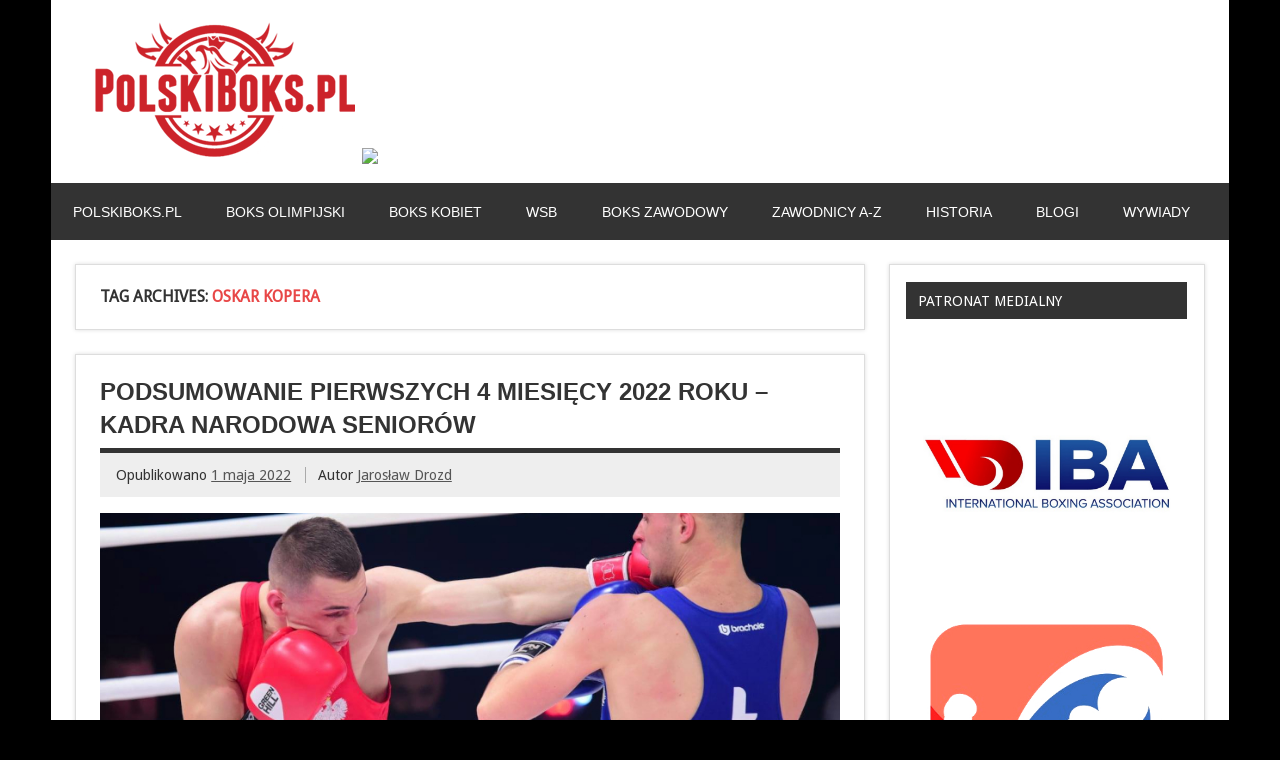

--- FILE ---
content_type: text/html; charset=UTF-8
request_url: http://www.polskiboks.pl/tag/oskar-kopera/
body_size: 23651
content:
<!DOCTYPE html><!-- HTML 5 -->
<html lang="pl-PL">

<head>
<meta charset="UTF-8" />
<meta name="viewport" content="width=device-width, initial-scale=1">
<title>Oskar Kopera | PolskiBoks.pl</title>
<script async src="//pagead2.googlesyndication.com/pagead/js/adsbygoogle.js"></script>
<script>
     (adsbygoogle = window.adsbygoogle || []).push({
          google_ad_client: "ca-pub-1243119928825857",
          enable_page_level_ads: true
     });
</script>

<link rel="profile" href="http://gmpg.org/xfn/11" />
<link rel="pingback" href="http://www.polskiboks.pl/xmlrpc.php" />

<!--[if lt IE 9]>
<script src="http://www.polskiboks.pl/wp-content/themes/zeedynamic/js/html5.js" type="text/javascript"></script>
<![endif]-->
<link rel="alternate" type="application/rss+xml" title="PolskiBoks.pl &raquo; Kanał z wpisami" href="http://www.polskiboks.pl/feed/" />
<link rel="alternate" type="application/rss+xml" title="PolskiBoks.pl &raquo; Kanał z komentarzami" href="http://www.polskiboks.pl/comments/feed/" />
<link rel="alternate" type="application/rss+xml" title="PolskiBoks.pl &raquo; Kanał z wpisami otagowanymi jako Oskar Kopera" href="http://www.polskiboks.pl/tag/oskar-kopera/feed/" />
<link rel='stylesheet' id='themezee_zeeDynamic_stylesheet-css'  href='http://www.polskiboks.pl/wp-content/themes/zeedynamic/style.css?ver=3.6' type='text/css' media='all' />
<link rel='stylesheet' id='themezee_zeeDynamic_flexslider-css'  href='http://www.polskiboks.pl/wp-content/themes/zeedynamic/css/flexslider.css?ver=3.6' type='text/css' media='all' />
<link rel='stylesheet' id='themezee_default_font-css'  href='http://fonts.googleapis.com/css?family=Droid+Sans&#038;ver=3.6' type='text/css' media='all' />
<link rel='stylesheet' id='themezee_default_title_font-css'  href='http://fonts.googleapis.com/css?family=Francois+One&#038;ver=3.6' type='text/css' media='all' />
<script type='text/javascript' src='http://www.polskiboks.pl/wp-includes/js/jquery/jquery.js?ver=1.10.2'></script>
<script type='text/javascript' src='http://www.polskiboks.pl/wp-includes/js/jquery/jquery-migrate.min.js?ver=1.2.1'></script>
<script type='text/javascript' src='http://www.polskiboks.pl/wp-content/themes/zeedynamic/js/jquery.flexslider-min.js?ver=3.6'></script>
<script type='text/javascript'>
/* <![CDATA[ */
var themezeeSliderParams = {"animation":"slide","speed":"7000"};
/* ]]> */
</script>
<script type='text/javascript' src='http://www.polskiboks.pl/wp-content/themes/zeedynamic/js/slider.js?ver=3.6'></script>
<script type='text/javascript'>
/* <![CDATA[ */
var themezeeLoadPostsParams = {"loadMoreText":"Load More Posts","loadingText":"Loading posts...","noMoreText":"No more posts to load.","startPage":"1","maxPages":"705","nextLink":"http:\/\/www.polskiboks.pl\/tag\/oskar-kopera\/page\/2\/"};
/* ]]> */
</script>
<script type='text/javascript' src='http://www.polskiboks.pl/wp-content/themes/zeedynamic/js/posts.js?ver=3.6'></script>
<script type='text/javascript'>
/* <![CDATA[ */
var themezeeNavigationParams = {"menuTitle":"Menu"};
/* ]]> */
</script>
<script type='text/javascript' src='http://www.polskiboks.pl/wp-content/themes/zeedynamic/js/navigation.js?ver=3.6'></script>
<link rel="EditURI" type="application/rsd+xml" title="RSD" href="http://www.polskiboks.pl/xmlrpc.php?rsd" />
<link rel="wlwmanifest" type="application/wlwmanifest+xml" href="http://www.polskiboks.pl/wp-includes/wlwmanifest.xml" /> 
<meta name="generator" content="WordPress 3.6" />
<style type="text/css"></style><style type="text/css" id="custom-background-css">
body.custom-background { background-color: #000000; }
</style>
</head>

<body class="archive tag tag-oskar-kopera tag-823 custom-background">

<div id="wrapper" class="hfeed">
	
		<div id="header-wrap">
	
		<header id="header" class="container clearfix" role="banner">

			<div id="logo">
				<a href="http://www.polskiboks.pl/" title="PolskiBoks.pl" rel="home">			
				<img src="http://www.polskiboks.pl/wp-content/themes/zeedynamic/images/logo-bokspl.png" border=0>
				</a>

				<a href="https://www.czarnyrycerz.com/" title="Czarny Rycerz" rel="nofollow">			
				<img src="http://www.polskiboks.pl/wp-includes/images/baner-czarny-rycerz-polski-boks-2.gif" border=1 width=750>
				</a>
<!--
				<a href="http://www.polskiboks.pl/" title="PolskiBoks.pl" rel="home">
								<h1 class="site-title">PolskiBoks.pl</h1>
							</a>
				
							<h2 class="site-description"">Vademecum wiedzy o polskim boksie</h2>
			-->
			
			</div>

		</header>
	
	</div>
		
	<div id="navi-wrap">
		<nav id="mainnav" class="container clearfix" role="navigation">
			<ul id="mainnav-menu" class="menu"><li id="menu-item-5" class="menu-item menu-item-type-custom menu-item-object-custom menu-item-home menu-item-5"><a title="POLSKIBOKS.PL" href="http://www.polskiboks.pl/">POLSKIBOKS.PL</a></li>
<li id="menu-item-22" class="menu-item menu-item-type-taxonomy menu-item-object-category menu-item-22"><a href="http://www.polskiboks.pl/category/boks-olimpijski/">BOKS OLIMPIJSKI</a>
<ul class="sub-menu">
	<li id="menu-item-117" class="menu-item menu-item-type-taxonomy menu-item-object-category menu-item-117"><a href="http://www.polskiboks.pl/category/boks-olimpijski/kadra-seniorow/">KADRA NARODOWA SENIORÓW</a></li>
	<li id="menu-item-120" class="menu-item menu-item-type-taxonomy menu-item-object-category menu-item-120"><a href="http://www.polskiboks.pl/category/boks-olimpijski/kadra-juniorow/">MŁODZIEŻOWA KADRA NARODOWA</a></li>
	<li id="menu-item-126" class="menu-item menu-item-type-taxonomy menu-item-object-category menu-item-126"><a href="http://www.polskiboks.pl/category/boks-olimpijski/kadra-narodowa-kadetow/">KADRA NARODOWA JUNIORÓW</a></li>
	<li id="menu-item-7145" class="menu-item menu-item-type-taxonomy menu-item-object-category menu-item-7145"><a href="http://www.polskiboks.pl/category/boks-olimpijski/turnieje-miedzynarodowe/">TURNIEJE MIĘDZYNARODOWE</a></li>
	<li id="menu-item-7147" class="menu-item menu-item-type-taxonomy menu-item-object-category menu-item-7147"><a href="http://www.polskiboks.pl/category/boks-olimpijski/turnieje-krajowe-boks-olimpijski/">TURNIEJE KRAJOWE</a></li>
	<li id="menu-item-155" class="menu-item menu-item-type-taxonomy menu-item-object-category menu-item-155"><a href="http://www.polskiboks.pl/category/boks-olimpijski/rank-panowie/">NASZE RANKINGI SENIORÓW</a>
	<ul class="sub-menu">
		<li id="menu-item-1487" class="menu-item menu-item-type-taxonomy menu-item-object-category menu-item-1487"><a href="http://www.polskiboks.pl/category/boks-olimpijski/rank-panowie/rankeuropam/">EUROPA</a></li>
	</ul>
</li>
	<li id="menu-item-1330" class="menu-item menu-item-type-taxonomy menu-item-object-category menu-item-1330"><a href="http://www.polskiboks.pl/category/boks-olimpijski/rankpzbm/">RANKINGI PZB</a></li>
</ul>
</li>
<li id="menu-item-21" class="menu-item menu-item-type-taxonomy menu-item-object-category menu-item-21"><a href="http://www.polskiboks.pl/category/boks-kobiet/">BOKS KOBIET</a>
<ul class="sub-menu">
	<li id="menu-item-115" class="menu-item menu-item-type-taxonomy menu-item-object-category menu-item-115"><a href="http://www.polskiboks.pl/category/boks-kobiet/kadra-seniorek/">KADRA NARODOWA SENIOREK</a></li>
	<li id="menu-item-116" class="menu-item menu-item-type-taxonomy menu-item-object-category menu-item-116"><a href="http://www.polskiboks.pl/category/boks-kobiet/kadra-juniorek/">MŁODZIEŻOWA KADRA NARODOWA</a></li>
	<li id="menu-item-125" class="menu-item menu-item-type-taxonomy menu-item-object-category menu-item-125"><a href="http://www.polskiboks.pl/category/boks-kobiet/kadra-kadetek/">KADRA NARODOWA JUNIOREK</a></li>
	<li id="menu-item-7144" class="menu-item menu-item-type-taxonomy menu-item-object-category menu-item-7144"><a href="http://www.polskiboks.pl/category/boks-kobiet/turnieje-zagraniczne/">TURNIEJE MIĘDZYNARODOWE</a></li>
	<li id="menu-item-7146" class="menu-item menu-item-type-taxonomy menu-item-object-category menu-item-7146"><a href="http://www.polskiboks.pl/category/boks-kobiet/turnieje-krajowe/">TURNIEJE KRAJOWE</a></li>
	<li id="menu-item-154" class="menu-item menu-item-type-taxonomy menu-item-object-category menu-item-154"><a href="http://www.polskiboks.pl/category/boks-kobiet/ran-panie/">NASZE RANKINGI SENIOREK</a>
	<ul class="sub-menu">
		<li id="menu-item-1457" class="menu-item menu-item-type-taxonomy menu-item-object-category menu-item-1457"><a href="http://www.polskiboks.pl/category/boks-kobiet/ran-panie/rankeuropak/">EUROPA</a></li>
	</ul>
</li>
	<li id="menu-item-1329" class="menu-item menu-item-type-taxonomy menu-item-object-category menu-item-1329"><a href="http://www.polskiboks.pl/category/boks-kobiet/rankpzbk/">RANKINGI PZB</a></li>
</ul>
</li>
<li id="menu-item-25" class="menu-item menu-item-type-taxonomy menu-item-object-category menu-item-25"><a href="http://www.polskiboks.pl/category/wsb/">WSB</a>
<ul class="sub-menu">
	<li id="menu-item-118" class="menu-item menu-item-type-taxonomy menu-item-object-category menu-item-118"><a href="http://www.polskiboks.pl/category/wsb/hussars/">HUSSARS POLAND</a></li>
	<li id="menu-item-119" class="menu-item menu-item-type-taxonomy menu-item-object-category menu-item-119"><a href="http://www.polskiboks.pl/category/wsb/20132014/">SEZON 2013/2014</a></li>
	<li id="menu-item-3293" class="menu-item menu-item-type-taxonomy menu-item-object-category menu-item-3293"><a href="http://www.polskiboks.pl/category/wsb/sezon14_15/">SEZON 2015</a></li>
	<li id="menu-item-7143" class="menu-item menu-item-type-taxonomy menu-item-object-category menu-item-7143"><a href="http://www.polskiboks.pl/category/wsb/sezon-2016/">SEZON 2016</a></li>
	<li id="menu-item-8638" class="menu-item menu-item-type-taxonomy menu-item-object-category menu-item-8638"><a href="http://www.polskiboks.pl/category/wsb/wsb2017/">SEZON 2017</a></li>
</ul>
</li>
<li id="menu-item-23" class="menu-item menu-item-type-taxonomy menu-item-object-category menu-item-23"><a href="http://www.polskiboks.pl/category/boks-zawodowy/">BOKS ZAWODOWY</a>
<ul class="sub-menu">
	<li id="menu-item-122" class="menu-item menu-item-type-taxonomy menu-item-object-category menu-item-122"><a href="http://www.polskiboks.pl/category/boks-zawodowy/news-polska/">RING KRAJOWY</a></li>
	<li id="menu-item-20" class="menu-item menu-item-type-taxonomy menu-item-object-category menu-item-20"><a href="http://www.polskiboks.pl/category/boks-zawodowy/aibapb/">AIBA PB</a></li>
	<li id="menu-item-136" class="menu-item menu-item-type-taxonomy menu-item-object-category menu-item-136"><a href="http://www.polskiboks.pl/category/boks-zawodowy/rank-profi/">POLACY W RANKINGACH</a></li>
</ul>
</li>
<li id="menu-item-127" class="menu-item menu-item-type-taxonomy menu-item-object-category menu-item-127"><a href="http://www.polskiboks.pl/category/serwisy/">ZAWODNICY A-Z</a>
<ul class="sub-menu">
	<li id="menu-item-189" class="menu-item menu-item-type-taxonomy menu-item-object-category menu-item-189"><a href="http://www.polskiboks.pl/category/serwisy/amatorki/">AMATORKI</a>
	<ul class="sub-menu">
		<li id="menu-item-193" class="menu-item menu-item-type-taxonomy menu-item-object-category menu-item-193"><a href="http://www.polskiboks.pl/category/serwisy/amatorki/drabik/">DRABIK Sandra</a></li>
		<li id="menu-item-194" class="menu-item menu-item-type-taxonomy menu-item-object-category menu-item-194"><a href="http://www.polskiboks.pl/category/serwisy/amatorki/fidura/">FIDURA Lidia</a></li>
		<li id="menu-item-8639" class="menu-item menu-item-type-taxonomy menu-item-object-category menu-item-8639"><a href="http://www.polskiboks.pl/category/serwisy/amatorki/kusiaks/">KUSIAK Sylwia</a></li>
		<li id="menu-item-442" class="menu-item menu-item-type-taxonomy menu-item-object-category menu-item-442"><a href="http://www.polskiboks.pl/category/serwisy/amatorki/rygielska/">RYGIELSKA Aneta</a></li>
		<li id="menu-item-3197" class="menu-item menu-item-type-taxonomy menu-item-object-category menu-item-3197"><a href="http://www.polskiboks.pl/category/serwisy/amatorki/siwak/">SIWA Kinga</a></li>
		<li id="menu-item-3198" class="menu-item menu-item-type-taxonomy menu-item-object-category menu-item-3198"><a href="http://www.polskiboks.pl/category/serwisy/amatorki/wicherska/">WICHERSKA Ewelina</a></li>
		<li id="menu-item-437" class="menu-item menu-item-type-taxonomy menu-item-object-category menu-item-437"><a href="http://www.polskiboks.pl/category/serwisy/amatorki/wojcik/">WÓJCIK Elżbieta</a></li>
	</ul>
</li>
	<li id="menu-item-190" class="menu-item menu-item-type-taxonomy menu-item-object-category menu-item-190"><a href="http://www.polskiboks.pl/category/serwisy/amatorzy/">AMATORZY</a>
	<ul class="sub-menu">
		<li id="menu-item-444" class="menu-item menu-item-type-taxonomy menu-item-object-category menu-item-444"><a href="http://www.polskiboks.pl/category/serwisy/amatorzy/jablonski/">JABŁOŃSKI Tomasz</a></li>
		<li id="menu-item-445" class="menu-item menu-item-type-taxonomy menu-item-object-category menu-item-445"><a href="http://www.polskiboks.pl/category/serwisy/amatorzy/jagodzinski/">JAGODZIŃSKI Dawid</a></li>
		<li id="menu-item-446" class="menu-item menu-item-type-taxonomy menu-item-object-category menu-item-446"><a href="http://www.polskiboks.pl/category/serwisy/amatorzy/jakubowski/">JAKUBOWSKI Igor</a></li>
		<li id="menu-item-3199" class="menu-item menu-item-type-taxonomy menu-item-object-category menu-item-3199"><a href="http://www.polskiboks.pl/category/serwisy/amatorzy/kiwior-damian/">KIWIOR Damian</a></li>
		<li id="menu-item-449" class="menu-item menu-item-type-taxonomy menu-item-object-category menu-item-449"><a href="http://www.polskiboks.pl/category/serwisy/amatorzy/michelus/">MICHELUS Dawid</a></li>
		<li id="menu-item-450" class="menu-item menu-item-type-taxonomy menu-item-object-category menu-item-450"><a href="http://www.polskiboks.pl/category/serwisy/amatorzy/polski/">POLSKI Mateusz</a></li>
		<li id="menu-item-3202" class="menu-item menu-item-type-taxonomy menu-item-object-category menu-item-3202"><a href="http://www.polskiboks.pl/category/serwisy/amatorzy/szwedowicz/">SZWEDOWICZ Arkadiusz</a></li>
		<li id="menu-item-441" class="menu-item menu-item-type-taxonomy menu-item-object-category menu-item-441"><a href="http://www.polskiboks.pl/category/serwisy/amatorzy/tryc/">TRYC Mateusz</a></li>
	</ul>
</li>
	<li id="menu-item-192" class="menu-item menu-item-type-taxonomy menu-item-object-category menu-item-192"><a href="http://www.polskiboks.pl/category/serwisy/profi/">ZAWODOWCY</a>
	<ul class="sub-menu">
		<li id="menu-item-464" class="menu-item menu-item-type-taxonomy menu-item-object-category menu-item-464"><a href="http://www.polskiboks.pl/category/serwisy/profi/adamek/">ADAMEK Tomasz</a></li>
		<li id="menu-item-465" class="menu-item menu-item-type-taxonomy menu-item-object-category menu-item-465"><a href="http://www.polskiboks.pl/category/serwisy/profi/fonfara/">FONFARA Andrzej</a></li>
		<li id="menu-item-467" class="menu-item menu-item-type-taxonomy menu-item-object-category menu-item-467"><a href="http://www.polskiboks.pl/category/serwisy/profi/glowacki/">GŁOWACKI Krzysztof</a></li>
		<li id="menu-item-463" class="menu-item menu-item-type-taxonomy menu-item-object-category menu-item-463"><a href="http://www.polskiboks.pl/category/serwisy/profi/laszczyk/">ŁASZCZYK Kamil</a></li>
		<li id="menu-item-473" class="menu-item menu-item-type-taxonomy menu-item-object-category menu-item-473"><a href="http://www.polskiboks.pl/category/serwisy/profi/masternak/">MASTERNAK Mateusz</a></li>
		<li id="menu-item-458" class="menu-item menu-item-type-taxonomy menu-item-object-category menu-item-458"><a href="http://www.polskiboks.pl/category/serwisy/profi/szpilka/">SZPILKA Artur</a></li>
		<li id="menu-item-459" class="menu-item menu-item-type-taxonomy menu-item-object-category menu-item-459"><a href="http://www.polskiboks.pl/category/serwisy/profi/wach/">WACH Mariusz</a></li>
		<li id="menu-item-461" class="menu-item menu-item-type-taxonomy menu-item-object-category menu-item-461"><a href="http://www.polskiboks.pl/category/serwisy/profi/wlodarczyk/">WŁODARCZYK Krzysztof</a></li>
	</ul>
</li>
	<li id="menu-item-191" class="menu-item menu-item-type-taxonomy menu-item-object-category menu-item-191"><a href="http://www.polskiboks.pl/category/serwisy/legendy/">LEGENDY</a></li>
</ul>
</li>
<li id="menu-item-24" class="menu-item menu-item-type-taxonomy menu-item-object-category menu-item-24"><a href="http://www.polskiboks.pl/category/historia/">HISTORIA</a>
<ul class="sub-menu">
	<li id="menu-item-141" class="menu-item menu-item-type-taxonomy menu-item-object-category menu-item-141"><a href="http://www.polskiboks.pl/category/historia/olimp/">IGRZYSKA OLIMPIJSKIE</a></li>
	<li id="menu-item-144" class="menu-item menu-item-type-taxonomy menu-item-object-category menu-item-144"><a href="http://www.polskiboks.pl/category/historia/ms/">MISTRZOSTWA ŚWIATA</a></li>
	<li id="menu-item-142" class="menu-item menu-item-type-taxonomy menu-item-object-category menu-item-142"><a href="http://www.polskiboks.pl/category/historia/me/">MISTRZOSTWA EUROPY</a></li>
	<li id="menu-item-139" class="menu-item menu-item-type-taxonomy menu-item-object-category menu-item-139"><a href="http://www.polskiboks.pl/category/historia/mps/">MISTRZOSTWA POLSKI</a></li>
	<li id="menu-item-845" class="menu-item menu-item-type-taxonomy menu-item-object-category menu-item-845"><a href="http://www.polskiboks.pl/category/historia/rankpl/">RANKING POLSKA</a>
	<ul class="sub-menu">
		<li id="menu-item-844" class="menu-item menu-item-type-taxonomy menu-item-object-category menu-item-844"><a href="http://www.polskiboks.pl/category/historia/rankpl/1969-1979/">1969-1979</a></li>
	</ul>
</li>
</ul>
</li>
<li id="menu-item-124" class="menu-item menu-item-type-taxonomy menu-item-object-category menu-item-124"><a href="http://www.polskiboks.pl/category/blogi/">BLOGI</a>
<ul class="sub-menu">
	<li id="menu-item-1238" class="menu-item menu-item-type-taxonomy menu-item-object-category menu-item-1238"><a href="http://www.polskiboks.pl/category/blogi/kolokowski/">JAROSŁAW KOŁKOWSKI</a></li>
	<li id="menu-item-1440" class="menu-item menu-item-type-taxonomy menu-item-object-category menu-item-1440"><a href="http://www.polskiboks.pl/category/blogi/pasiak/">PAWEŁ PASIAK</a></li>
	<li id="menu-item-5515" class="menu-item menu-item-type-taxonomy menu-item-object-category menu-item-5515"><a href="http://www.polskiboks.pl/category/blogi/potapczyk/">TOMASZ POTAPCZYK</a></li>
	<li id="menu-item-1441" class="menu-item menu-item-type-taxonomy menu-item-object-category menu-item-1441"><a href="http://www.polskiboks.pl/category/blogi/rozanski/">TOMASZ RÓŻAŃSKI</a></li>
</ul>
</li>
<li id="menu-item-7148" class="menu-item menu-item-type-taxonomy menu-item-object-category menu-item-7148"><a href="http://www.polskiboks.pl/category/wywiady/">WYWIADY</a></li>
</ul>		</nav>
	</div>
	
			
	<div id="wrap" class="container">
		
		<section id="content" class="primary" role="main">

		<h2 id="tag-title" class="archive-title">
			Tag Archives: <span>Oskar Kopera</span>		</h2>

				
	<article id="post-11836" class="post-11836 post type-post status-publish format-standard hentry category-boks-olimpijski category-kadra-seniorow category-top-news tag-bartosz-golebiewski tag-beniamin-zarzeczny tag-damian-durkacz tag-daniel-piotrowski tag-dawid-litke tag-dawid-oelrich tag-dominik-kida tag-filip-wachala tag-jakub-krzpiet tag-jakub-straszewski tag-jakub-slominski tag-jan-lauk tag-jaroslaw-iwanow tag-kamil-slendak tag-mateusz-bereznicki tag-mateusz-goinski tag-mateusz-urban tag-michal-jarlinski tag-michal-loniewski tag-mikolaj-manka tag-oliwier-rogiewicz tag-oliwier-zamojski tag-oskar-kopera tag-oskar-safaryan tag-pawel-brach tag-sebastian-kusz tag-tomasz-niedzwiecki tag-wiktor-bartnik">
		
		<h2 class="post-title"><a href="http://www.polskiboks.pl/2022/05/01/podsumowanie-pierwszych-4-miesiecy-2022-roku-kadra-narodowa-seniorow/" rel="bookmark">PODSUMOWANIE PIERWSZYCH 4 MIESIĘCY 2022 ROKU &#8211; KADRA NARODOWA SENIORÓW</a></h2>
		
		<div class="postmeta">		
		<span class="meta-date">
		Opublikowano <a href="http://www.polskiboks.pl/2022/05/01/podsumowanie-pierwszych-4-miesiecy-2022-roku-kadra-narodowa-seniorow/" title="15:02" rel="bookmark"><time datetime="2022-05-01T15:02:56+00:00">1 maja 2022</time></a>		</span>
		
		<span class="meta-author sep">
		Autor <a href="http://www.polskiboks.pl/author/jaroslaw-drozd/" title="View all posts by Jarosław Drozd" rel="author">Jarosław Drozd</a>		</span>

		</div>
		
		<a href="http://www.polskiboks.pl/2022/05/01/podsumowanie-pierwszych-4-miesiecy-2022-roku-kadra-narodowa-seniorow/" rel="bookmark"><img width="860" height="280" src="http://www.polskiboks.pl/wp-content/uploads/2021/02/Durkacz_Kida.jpg" class="attachment-featured_image wp-post-image" alt="Durkacz_Kida" /></a>
					
		<div class="entry clearfix">
			<p><strong>Bardzo dobrze spisali się polscy pięściarze w Usti nad Łabą, podczas turnieju będącym sprawdzianem przed majowymi Mistrzostwami Europy w Armenii. Złote medale zdobyli Damian Durkacz (67 kg) i Tomasz Niedźwiecki (86 kg), srebrne krążki dołożyli Jakub Słomiński (51 kg), Paweł Brach (57 kg), Mateusz Goiński (80 kg) i Mateusz Bereźnicki (92 kg), a medal brązowy Bartosz Gołębiewski (75 kg).</strong></p>
<p>A oto komplet wyników polskiej kadry narodowej senIorów w I kwartale 2022 roku:</p>
<p><strong>Suzuki Boxing Night XI [Chęciny, 29 stycznia 2022]</strong></p>
<p>SENIOR<br />
51 KG Jakub Słomiński – Christopher Goman (Niemcy) 2-1<br />
57 KG Paweł Brach – Rostislav Kravchenko (Ukraina) RSC 3<br />
63,5 KG Danilo Zamorilo (Ukraina) &#8211; Einoras Sinkevicius (Litwa) 3-0<br />
71 KG Volodimir Mandziuk (Ukraina) &#8211; Daniel Piotrowski 3-0<br />
71 KG Damian Durkacz – Magomed Schachidov (Niemcy) 3-0<br />
71 KG Dominik Kida &#8211; Michał Jarliński 3-0<br />
75 KG Bartosz Gołębiewski – Arvydas Dainys (Litwa) 3-0<br />
80 KG Mateusz Goiński – Silvio Schierle (Niemcy) 2-1<br />
80 KG Ben Ehis (Niemcy) &#8211; Michał Łoniewski 2-1<br />
86 KG Tomasz Niedźwiecki – Jan Lauk 3-0<br />
92 KG Mateusz Bereźnicki – Simonas Urbonavicius (Litwa) 3-0<br />
+92KG Nelvie Tiafack (Niemcy) &#8211; Oskar Safaryan 3-0<br />
+92KG Florian Schulz (Niemcy) &#8211; Wiktor Bartnik 3-0<br />
JUNIOR<br />
63 KG Oleg Khichva (Ukraina) &#8211; Jakub Pop 3-0</p>
<p><strong>Suzuki Boxing Night XII; Polska &#8211; Armenia 8-10 [Słupsk, 18 lutego 2022]</strong></p>
<p>51 KG Seyran Yeghikyan (Armenia) &#8211; Jakub Słomiński WP<br />
57 KG Zhirayr Sargsyan (Armenia) &#8211; Jakub Krzpiet WP<br />
60 KG Zhorzhik Marutyan (Armenia) &#8211; Mikołaj Mańka WP<br />
63,5 KG Ararat Glyubangyan (Armenia) &#8211; Beniamin Zarzeczny WP<br />
67 KG Damian Durkacz &#8211; Armen Mashakaryan (Armenia) 3-0<br />
71 KG Mateusz Urban &#8211; Arsen Poghosyan (Armenia) 3-0<br />
71 KG Tigran Melkonyan (Armenia) &#8211; Daniel Piotrowski 3-0<br />
75 KG Bartosz Gołębiewski &#8211; Vahe Habetyan (Armenia) DQ 3<br />
86 KG Sebastian Kusz &#8211; Melkon Melkonyan (Armenia) 3-0</p>
<p><strong>Suzuki Boxing Night XIII [Rypin, 4 marca 2022]</strong></p>
<p>54 kg Jakub Krzpiet – Samir Aftab (Anglia) 3-0<br />
60 kg Hubert Witek (Anglia) – Olivier Rogiewicz 3-0<br />
63,5 kg Beniamin Zarzeczny – Arkadiusz Zakharyan 3-0<br />
57 kg Paweł Brach – Dawid Litke 3-0<br />
60 kg Razmik Sargsyan (Niemcy) – Mikołaj Mańka 2-1<br />
67 kg Nick Bier (Niemcy) – Oliwier Zamojski 2-1<br />
71 kg Mateusz Urban – Abdallah Darkazanly (Niemcy) 2-1<br />
75 kg Dawid Oelrich – Andrus da Silva (Anglia) 3-0<br />
75 kg Daniel Piotrowski – Ferdinand Sztojka (Anglia) 3-0<br />
80 kg Georgi Gubeladze (Niemcy) – Mateusz Goiński 3-0<br />
86 kg Jakub Straszewski – Sebastian Kusz 3-0<br />
92 kg Mateusz Bereźnicki – Kamil Ślendak 3-0</p>
<p><strong>MTB. ALGIRDASA SOCIKASA [Kowno, Litwa, 31 marca do 2 kwietnia 2022]</strong></p>
<p>PÓŁFINAŁY<br />
60 KG Edgaras Skurdelis (Litwa) &#8211; Jarosław Iwanow 4-1<br />
67 KG Damian Durkacz &#8211; Laimonas Raibikis (Litwa) 5-0<br />
80 KG Mateusz Goiński &#8211; Tomas Limbens (Litwa) 5-0<br />
86 KG Tomasz Niedźwiecki &#8211; Augustas Garmus (Litwa) ABD 1<br />
92 KG Mateusz Bereźnicki &#8211; Simonas Urnonavicius (Litwa) 5-0<br />
+92KG Jonas Jazevicius (Litwa) &#8211; Oskar Safaryan 4-1</p>
<p>FINAŁY<br />
57 KG Paweł Brach &#8211; Rudolf Garboyan (Armenia) 3-2<br />
67 KG Damian Durkacz &#8211; Nedas Gudomskas (Litwa) ABD 2<br />
80 KG Sean Lazzerini (Szkocja) &#8211; Mateusz Goiński 5-0<br />
86 KG Michael Erpelding (Luksemburg) &#8211; Tomasz Niedźwiecki RSC 2 (kontuzja)<br />
92 KG Mateusz Bereźnicki &#8211; Tomas Olberkis (Litwa) 5-0</p>
<p><strong>MTB. BEOGRADSKI POBIEDNIK [Belgrad, Serbia; 29 marca do 2 kwietnia 2022]</strong></p>
<p>PÓŁFINAŁ<br />
67 KG Vakhid Abasov (Serbia) &#8211; Filip Wąchała 5-0</p>
<p><strong>Suzuki Boxing Night XIV &#8211; 37. Memoriał Feliksa Stamma [Sokółka, 10 kwietnia 2022]</strong></p>
<p>57 KG Paweł Brach – Gabor Virban (Węgry) 5-0<br />
67 KG Damian Durkacz – Raimonas Laibikis (Litwa) RSC 1<br />
75 KG Bartosz Gołębiewski – Gergo Provics (Węgry) 4-1<br />
80 KG Mateusz Goiński – Peter Homen (Wegry) AB 2<br />
86 KG Tomasz Niedźwiecki – Gelmius Adomkevicius (Litwa) 5-0<br />
92 KG Mateusz Bereźnicki – Filip Holis (Czechy) RSC 3<br />
92 KG Jakub Straszewski – Tomas Olberkis (Litwa) 5-0<br />
+92KG Jonas Jazevicius (Litwa) – Oskar Kopera AB 2<br />
+92KG Algirdis Banilis (Litwa) – Oskar Safaryan RSC 2 (kontuzja)</p>
<p><strong>MTB. GRAND PRIX [Usti nad Łabą, Czechy, 25-28 kwietnia 2022]</strong></p>
<p>1/8 FINAŁU<br />
71 KG Zine-El Abdine Amroug (Maroko) &#8211; Daniel Piotrowski RSC 2</p>
<p>ĆWIERĆINAŁY<br />
60 KG Maksym Vlasiuk (Ukraina) &#8211; Jarosław Iwanow 4-0<br />
67 KG Damian Durkacz &#8211; Harutyun Hakobkohyan (Armenia) 5-0<br />
75 KG Bartosz Gołębiewski &#8211; Haaris Khan (Walia) 5-0<br />
80 KG Mateusz Goiński &#8211; Mohamed Assaghir (Maroko) 5-0<br />
92 KG Mateusz Bereźnicki &#8211; Mykyta Gorbatenko (Ukraina) 5-0</p>
<p>PÓŁFINAŁY<br />
51 KG Jakub Słomiński &#8211; Christopher Gorman (Niemcy) 4-1<br />
57 KG Paweł Brach &#8211; Dmytro Molodan (Ukraina) 5-0<br />
67 KG Damian Durkacz &#8211; Daniel Krotter (Niemcy) 5-0<br />
75 KG Kevin Schuhmann (Niemcy) &#8211; Bartosz Gołebiewski 5-0<br />
80 KG Mateusz Goiński &#8211; Connor Tudsbury (Anglia) 4-0<br />
86 KG Tomasz Niedźwiecki &#8211; Michel Erpelding (Luksemburg) 5-0<br />
92 KG Mateusz Bereźnicki &#8211; Dariusz Lasotta (Niemcy) 5-0</p>
<p>FINAŁY<br />
51 KG Ruan Pablo de Jesus (Brazylia) &#8211; Jakub Słomiński 5-0<br />
57 KG Luiz Gabriel Oliveira (Brazylia) &#8211; Paweł Brach 5-0<br />
67 KG Damian Durkacz &#8211; Kelvin Sequessa (Czechy) 5-0<br />
80 KG Bevan Taylor (Walia) &#8211; Mateusz Goiński WO.<br />
86 KG Tomasz Niedźwiecki &#8211; Peter Tallosi (Węgry) 5-0<br />
92 KG Keno Machado (Brazylia) &#8211; Mateusz Bereźnicki 5-0</p>
			<div class="page-links"></div>
		</div>
		
		<div class="postinfo clearfix">	
		<span class="meta-category">
			<ul class="post-categories">
	<li><a href="http://www.polskiboks.pl/category/boks-olimpijski/" title="Zobacz wszystkie wpisy z kategorii &#8222;BOKS OLIMPIJSKI&#8221;" rel="category tag">BOKS OLIMPIJSKI</a></li>
	<li><a href="http://www.polskiboks.pl/category/boks-olimpijski/kadra-seniorow/" title="Zobacz wszystkie wpisy z kategorii &#8222;KADRA NARODOWA SENIORÓW&#8221;" rel="category tag">KADRA NARODOWA SENIORÓW</a></li>
	<li><a href="http://www.polskiboks.pl/category/top-news/" title="Zobacz wszystkie wpisy z kategorii &#8222;TOP NEWS&#8221;" rel="category tag">TOP NEWS</a></li></ul>		</span>
		
	</div>

	</article>		
	<article id="post-10978" class="post-10978 post type-post status-publish format-standard hentry category-rank-panowie category-top-news tag-damian-durkacz tag-maciej-marchel tag-mateusz-wojtasinski tag-oliwier-szot tag-oskar-kopera">
		
		<h2 class="post-title"><a href="http://www.polskiboks.pl/2020/01/10/indywidualne-wyroznienia-serwisu-polskiboks-pl-za-2019-rok-mezczyzni/" rel="bookmark">INDYWIDUALNE WYRÓŻNIENIA SERWISU POLSKIBOKS.PL ZA 2019 ROK – MĘŻCZYŹNI</a></h2>
		
		<div class="postmeta">		
		<span class="meta-date">
		Opublikowano <a href="http://www.polskiboks.pl/2020/01/10/indywidualne-wyroznienia-serwisu-polskiboks-pl-za-2019-rok-mezczyzni/" title="09:27" rel="bookmark"><time datetime="2020-01-10T09:27:53+00:00">10 stycznia 2020</time></a>		</span>
		
		<span class="meta-author sep">
		Autor <a href="http://www.polskiboks.pl/author/jaroslaw-drozd/" title="View all posts by Jarosław Drozd" rel="author">Jarosław Drozd</a>		</span>

		</div>
		
		<a href="http://www.polskiboks.pl/2020/01/10/indywidualne-wyroznienia-serwisu-polskiboks-pl-za-2019-rok-mezczyzni/" rel="bookmark"><img width="860" height="280" src="http://www.polskiboks.pl/wp-content/uploads/2019/02/durkacz_strandja.jpg" class="attachment-featured_image wp-post-image" alt="durkacz_strandja" /></a>
					
		<div class="entry clearfix">
			<p><strong>Tydzień temu przedstawiłem nazwiska zawodniczek boksu olimpijskiego, wyróżnionych przez serwis PolskiBoks.pl za sportowe wyniki osiągnięte w 2019 roku. Dokonanie wyróżnień w gronie mężczyzn było zadaniem  trudniejszym i to niestety nie z powodu kłopotów bogactwa. Kto zatem naszym zdaniem zasłużył na wyróżnienie w pięciu kategoriach?<br />
</strong></p>
<p>Najmniej kłopotów sprawiło mi wyróżnienie w pierwszej kategorii. <strong>NAJLEPSZYM SENIOREM (Elite)</strong> był ubiegłoroczny mistrz Polski seniorów i do lat 23 &#8211; <strong>Damian Durkacz</strong> (BKS Concordia Knurów, 63 kg), który w Mińsku, podczas Igrzysk Europejskich, będących zarazem Mistrzostwami Europy, wygrał dwie walki i jako jedyny z Polaków dotarł do fazy ćwierćfinałowej turnieju. Co więcej, wychowanek trenera Ireneusza Przywary dwukrotnie pokonał dotychczasowego lidera kadry narodowej, Mateusza Polskiego (KB Karlino), z którym w najbliższych miesiącach stoczy zapewne fascynującą rywalizację o miejsce w reprezentacji na turnieje kwalifikacyjne do IO w Tokio (2020).</p>
<p>Wyróżnienie dla <strong>NAJLEPSZEGO JUNIORA (youth)</strong> ponownie przyznałem <strong>Oskarowi Koperze</strong> (BKS Orkan Gorzów Wlkp., +91 kg), po którym spodziewaliśmy się jednakże w 2019 roku większych sukcesów. Niestety nasz pięściarz nie powtórzył w Sofii wyniku z Młodzieżowych Mistrzostw Europy w Roseto degli Abruzzi (2018), gdzie zdobył brązowy medal. Inna sprawą jest fakt, że na drodze do tego stanął mu młodzieżowy mistrz świata i Europy, Rosjanin Alexey Dronov. Doceniam awans do najlepszej &#8222;ósemki&#8221; w Europie Mateusza Bereźnickiego (BKS Skorpion Szczecin, 91 kg) i Pawła Bracha (BKS Radomiak Radom, 56 kg) &#8211; szczególnie tego pierwszego, ewidentnie skrzywdzonego w Sofii werdyktem sędziowskim.</p>
<p>Niestety w Gałaczu, podobnie jak przed rokiem w Anapie, żaden z Polskich kadetów nie wywalczył medalu Mistrzostw Europy, utrudniając mi dokonanie wyróżnienia w kategorii <strong>NAJLEPSZEGO KADETA (junior)</strong>. Z dwójki Biało-Czerwonych, którzy wygrali tam jedną walkę, czyli <strong>Oliwiera Szota</strong> (LKS Myszków, 57 kg) i Oskara Sadowskiego (BKS Skorpion Szczecin, 54 kg), nieznacznie wyżej oceniam ubiegłoroczne międzynarodowe wyniki sportowe tego pierwszego.</p>
<p>Po raz pierwszy zdecydowałem się dokonać wyróżnienia w kategorii <strong>NAJLEPSZY MŁODZIK (schoolboy)</strong>. Przekonały mnie do tego zarówno międzynarodowe wyniki osiągane w 2019 roku przez <strong>Maciej Marchela</strong> (Niezrzeszony &#8211; Podlaskie, 40 kg), jak i jego poziom sportowy. Wychowanek trenera Piotra Jankowskiego (Gladiator Białystok) w pierwszym roku startów w gronie młodzików wywalczył brązowy medal Mistrzostw Europy oraz stawał na podium kilku turniejów międzynarodowych, organizowanych poza Polską. Doceniam również potencjał drzemiący w Dominiku Jędreju (LKS Niedźwiedź Kętrzyn, 43 kg), który również reprezentował Polskę podczas ME w Tbilisi, gdzie zdołał awansować do ćwierćfinału.</p>
<p>Piąte wyróżnienie, za <strong>NAJLEPSZY DEBIUT SENIORSKI</strong>, otrzymał 19-letni wicemistrz Polski seniorów <strong>Mateusz Wojtasiński</strong> (UKS Adrenalina Wrocław, 57 kg), który cierpliwie czeka na swoją szansę w kadrze narodowej seniorów, w której zadebiutował podczas ubiegłorocznego MTB im. Feliksa Stamma w Warszawie.</p>
<p><strong>DOTYCHCZASOWE ROCZNE WYRÓŻNIENIA SERWISU POLSKIBOKS.PL</strong></p>
<p><strong>NAJLEPSZY SENIOR</strong><br />
2019 Damian Durkacz<br />
2018 Filip Wąchała<br />
2017 Mateusz Polski<br />
2016 Igor Jakubowski<br />
2015 Tomasz Jabłoński</p>
<p><strong>NAJLEPSZY JUNIOR</strong><br />
2019 Oskar Kopera<br />
2018 Oskar Kopera<br />
2017 Damian Durkacz<br />
2016 Kamil Offman<br />
2015 Kamil Mroczkowski</p>
<p><strong>NAJLEPSZY KADET</strong><br />
2019 Oliwier Szot<br />
2018 Dawid Szmajda<br />
2017 Damian Zawieruszyński<br />
2016 Mateusz Szewczyk<br />
2015 Eryk Apresyan</p>
<p><strong>NAJLEPSZY MŁODZIK</strong><br />
2019 Maciej Marchel</p>
<p><strong>NAJLEPSZY DEBIUT SENIORSKI</strong><br />
2019 Mateusz Wojtasiński<br />
2018 Damian Durkacz<br />
2017 Michał Soczyński<br />
2016 Karol Łapawa<br />
2015 Adrian Kowal</p>
<p><strong>Opracował: Jarosław Drozd</strong></p>
			<div class="page-links"></div>
		</div>
		
		<div class="postinfo clearfix">	
		<span class="meta-category">
			<ul class="post-categories">
	<li><a href="http://www.polskiboks.pl/category/boks-olimpijski/rank-panowie/" title="Zobacz wszystkie wpisy z kategorii &#8222;NASZE RANKINGI SENIORÓW&#8221;" rel="category tag">NASZE RANKINGI SENIORÓW</a></li>
	<li><a href="http://www.polskiboks.pl/category/top-news/" title="Zobacz wszystkie wpisy z kategorii &#8222;TOP NEWS&#8221;" rel="category tag">TOP NEWS</a></li></ul>		</span>
		
	</div>

	</article>		
	<article id="post-10751" class="post-10751 post type-post status-publish format-standard hentry category-boks-olimpijski category-kadra-juniorow category-top-news tag-dariusz-kochanowski tag-krzysztof-mialki tag-mateusz-bereznicki tag-oskar-kopera tag-pawel-brach">
		
		<h2 class="post-title"><a href="http://www.polskiboks.pl/2019/09/08/29-mme-polacy-wracaja-bez-medali-skandaliczny-werdykt-po-walce-mateusza-bereznickiego/" rel="bookmark">29. MME: POLACY WRACAJĄ BEZ MEDALI. SKANDALICZNY WERDYKT PO WALCE BEREŹNICKIEGO</a></h2>
		
		<div class="postmeta">		
		<span class="meta-date">
		Opublikowano <a href="http://www.polskiboks.pl/2019/09/08/29-mme-polacy-wracaja-bez-medali-skandaliczny-werdykt-po-walce-mateusza-bereznickiego/" title="23:55" rel="bookmark"><time datetime="2019-09-08T23:55:45+00:00">8 września 2019</time></a>		</span>
		
		<span class="meta-author sep">
		Autor <a href="http://www.polskiboks.pl/author/jaroslaw-drozd/" title="View all posts by Jarosław Drozd" rel="author">Jarosław Drozd</a>		</span>

		</div>
		
		<a href="http://www.polskiboks.pl/2019/09/08/29-mme-polacy-wracaja-bez-medali-skandaliczny-werdykt-po-walce-mateusza-bereznickiego/" rel="bookmark"><img width="860" height="280" src="http://www.polskiboks.pl/wp-content/uploads/2019/09/bereznicki_werdykt.jpg" class="attachment-featured_image wp-post-image" alt="bereznicki_werdykt" /></a>
					
		<div class="entry clearfix">
			<p>Żaden z trójki Polaków, którzy rywalizowali dzisiaj na ringu w<strong> Sofii</strong> nie zdołał awansować do strefy medalowej <strong>29. Młodzieżowych Mistrzostw Europy</strong>. Najbliżej tego był <strong>Mateusz Bereźnicki</strong> (91 kg), który nie tylko zdaniem piszącego te słowa, ale i sędziów z Włoch oraz Irlandii wygrał trzy rundy walki z Ukraińcem <strong>Maksymem Drachem</strong>, a mimo to został uznany za pokonanego  w stosunku 3-2. Przed czasem przegrali <strong>Paweł Brach</strong> (56 kg) oraz <strong>Oskar Kopera</strong> (+91 kg). Pierwszego znokautował w 1. rundzie (po ciosie na dół) Bułgar <strong>Nikolay Marinov</strong>, zaś drugi po 3 liczeniach został w 2. starciu pokonany przez RSC przez aktualnego młodzieżowego mistrza świata i Europy, Rosjanina <strong>Alexeya Dronova</strong>.</p>
<p>Tak, więc bilans podopiecznych trenerów <strong>Krzysztofa Miałkiego</strong> i<strong> Dariusza Kochanowskiego</strong> to 12 walk, z których Polacy wygrali 5 i 7 razy schodzili z ringu pokonani. Niestety nie udało się wrócić do kraju choćby z jednym medalem, jak to było przed rokiem w <strong>Roseto degli Abruzzi</strong>, gdzie Oskar Kopera stanął na najniższym stopniu podium. Wówczas w ćwierćfinałach mieliśmy także 3 zawodników (wspomnianego Koperę, Pawła Bracha i Mikołaja Mańkę).</p>
			<div class="page-links"></div>
		</div>
		
		<div class="postinfo clearfix">	
		<span class="meta-category">
			<ul class="post-categories">
	<li><a href="http://www.polskiboks.pl/category/boks-olimpijski/" title="Zobacz wszystkie wpisy z kategorii &#8222;BOKS OLIMPIJSKI&#8221;" rel="category tag">BOKS OLIMPIJSKI</a></li>
	<li><a href="http://www.polskiboks.pl/category/boks-olimpijski/kadra-juniorow/" title="Zobacz wszystkie wpisy z kategorii &#8222;MŁODZIEŻOWA KADRA NARODOWA&#8221;" rel="category tag">MŁODZIEŻOWA KADRA NARODOWA</a></li>
	<li><a href="http://www.polskiboks.pl/category/top-news/" title="Zobacz wszystkie wpisy z kategorii &#8222;TOP NEWS&#8221;" rel="category tag">TOP NEWS</a></li></ul>		</span>
		
	</div>

	</article>		
	<article id="post-10736" class="post-10736 post type-post status-publish format-standard hentry category-boks-olimpijski category-kadra-juniorow category-top-news tag-mateusz-bereznicki tag-michal-jarlinski tag-oliwier-zamojski tag-oskar-kopera tag-pawel-brach">
		
		<h2 class="post-title"><a href="http://www.polskiboks.pl/2019/09/08/29-mme-trzej-bialo-czerwoni-powalcza-dzisiaj-w-sofii-o-awans-do-strefy-medalowej/" rel="bookmark">29. MME: TRZEJ BIAŁO-CZERWONI POWALCZĄ DZISIAJ W SOFII O AWANS DO STREFY MEDALOWEJ</a></h2>
		
		<div class="postmeta">		
		<span class="meta-date">
		Opublikowano <a href="http://www.polskiboks.pl/2019/09/08/29-mme-trzej-bialo-czerwoni-powalcza-dzisiaj-w-sofii-o-awans-do-strefy-medalowej/" title="11:53" rel="bookmark"><time datetime="2019-09-08T11:53:03+00:00">8 września 2019</time></a>		</span>
		
		<span class="meta-author sep">
		Autor <a href="http://www.polskiboks.pl/author/jaroslaw-drozd/" title="View all posts by Jarosław Drozd" rel="author">Jarosław Drozd</a>		</span>

		</div>
		
		<a href="http://www.polskiboks.pl/2019/09/08/29-mme-trzej-bialo-czerwoni-powalcza-dzisiaj-w-sofii-o-awans-do-strefy-medalowej/" rel="bookmark"><img width="860" height="280" src="http://www.polskiboks.pl/wp-content/uploads/2019/09/bereznicki.jpg" class="attachment-featured_image wp-post-image" alt="bereznicki" /></a>
					
		<div class="entry clearfix">
			<p>Ze zmiennym szczęściem boksują w <strong>Sofii</strong> Polacy, rywalizujący w <strong>29. Młodzieżowych Mistrzostwach Europy</strong>. Przedwczoraj awans do ćwierćfinału wywalczyli <strong>Paweł Brach</strong> (56 kg) i <strong>Mateusz Bereźnicki</strong> (91 kg) pokonując jednogłośnie na punkty (5-0) Litwina <strong>Lukasa Simonaviciusa</strong> oraz Albańczyka <strong>Geliana Rojku</strong>. Tym samym Biało-Czerwoni będą mieć trzy szanse na awans do strefy medalowej, gdyż wcześniej awans do najlepszej &#8222;ósemki&#8221; Starego Kontynentu wywalczył <strong>Oskar Kopera</strong> (+91 kg).</p>
<p>Niestety na 1/8 finału start w 29. MME zakończyli <strong>Oliwier Zamojski</strong> (60 kg) oraz <strong>Michał Jarliński</strong> (69 kg). Pierwszy z nich przegrał przedwczoraj jednogłośnie na punkty (0-5) z Serbem <strong>Bojanem Timotijevicem</strong>, a drugi w takim samym stosunku został wczoraj pokonany przez Niemca <strong>Gianni Dedica</strong>.</p>
<p>Dzisiaj czekają nas walki o awans do półfinału. W I serii Paweł Brach zaboksuje z faworytem gospodarzy, Bułgarem <strong>Nikolayem Marinovem</strong>, a Mateusz Bereźnicki z mocno bijącym Ukraińcem <strong>Maksymem Drachem</strong>. W II serii pojedynków ćwierćfinałowych Oskar Kopera zmierzy się z obrońca tytułu i zarazem młodzieżowym mistrzem świata z Budapesztu (2018), Rosjaninem <strong>Alexeyem Dronovem</strong>.</p>
			<div class="page-links"></div>
		</div>
		
		<div class="postinfo clearfix">	
		<span class="meta-category">
			<ul class="post-categories">
	<li><a href="http://www.polskiboks.pl/category/boks-olimpijski/" title="Zobacz wszystkie wpisy z kategorii &#8222;BOKS OLIMPIJSKI&#8221;" rel="category tag">BOKS OLIMPIJSKI</a></li>
	<li><a href="http://www.polskiboks.pl/category/boks-olimpijski/kadra-juniorow/" title="Zobacz wszystkie wpisy z kategorii &#8222;MŁODZIEŻOWA KADRA NARODOWA&#8221;" rel="category tag">MŁODZIEŻOWA KADRA NARODOWA</a></li>
	<li><a href="http://www.polskiboks.pl/category/top-news/" title="Zobacz wszystkie wpisy z kategorii &#8222;TOP NEWS&#8221;" rel="category tag">TOP NEWS</a></li></ul>		</span>
		
	</div>

	</article>		
	<article id="post-10727" class="post-10727 post type-post status-publish format-standard hentry category-boks-olimpijski category-kadra-juniorow category-top-news tag-damian-zawieruszynski tag-gabriel-blezien tag-oskar-kopera">
		
		<h2 class="post-title"><a href="http://www.polskiboks.pl/2019/09/05/29-mme-oskar-kopera-blizej-medalu-kolejnym-rywalem-mistrz-europy/" rel="bookmark">29. MME: OSKAR KOPERA BLIŻEJ MEDALU. KOLEJNYM RYWALEM MISTRZ EUROPY</a></h2>
		
		<div class="postmeta">		
		<span class="meta-date">
		Opublikowano <a href="http://www.polskiboks.pl/2019/09/05/29-mme-oskar-kopera-blizej-medalu-kolejnym-rywalem-mistrz-europy/" title="23:40" rel="bookmark"><time datetime="2019-09-05T23:40:30+00:00">5 września 2019</time></a>		</span>
		
		<span class="meta-author sep">
		Autor <a href="http://www.polskiboks.pl/author/jaroslaw-drozd/" title="View all posts by Jarosław Drozd" rel="author">Jarosław Drozd</a>		</span>

		</div>
		
		<a href="http://www.polskiboks.pl/2019/09/05/29-mme-oskar-kopera-blizej-medalu-kolejnym-rywalem-mistrz-europy/" rel="bookmark"><img width="860" height="280" src="http://www.polskiboks.pl/wp-content/uploads/2018/08/kopera_mms.jpg" class="attachment-featured_image wp-post-image" alt="kopera_mms" /></a>
					
		<div class="entry clearfix">
			<p>W drugim dniu <strong>29. Młodzieżowych Mistrzostwach Europy (Youth) </strong>w<strong> Sofii</strong>, w walkach 1/8 finału, wystąpili trzej reprezentanci Polski. Awans do ćwierćfinału wywalczył <strong>Oskar Kopera</strong> (+91 kg) pokonując w efektownym stylu przez RSC w 3. starciu Fina <strong>Danila Rantanena</strong>. Niestety z turnieju odpadli jego dwaj koledzy. <strong>Gabriel Blezień</strong> (52 kg) został pokonany na punkty (4-0) przez <strong>Danila Slepoi</strong> (Mołdawia), zaś <strong>Damian Zawieruszyński</strong> (81 kg) przegrał jednogłośnie na punkty (0-5) z <strong>Nikitą Nystedem</strong> (Finlandia).</p>
<p>Jutro w stolicy Bułgarii w 1/8 finału zaboksuje trzech Polaków. <strong>Paweł Brach</strong> (56 kg) zmierzy się z <strong>Lukasem Simonaviciusem</strong> (Litwa), <strong>Oliwier Zamojski</strong> (60 kg) z <strong>Bojanem Timotijevicem</strong> (Serbia), zaś <strong>Mateusz Bereźnicki</strong> (91 kg) z <strong>Gelianem Rojku</strong> (Albania). Nasz dzisiejszy bohater, Oskar Kopera w walce o medal (8 września) skrzyżuje rękawice z obrońcą tytułu, Rosjaninem <strong>Alekseyem Dronovem</strong>.</p>
			<div class="page-links"></div>
		</div>
		
		<div class="postinfo clearfix">	
		<span class="meta-category">
			<ul class="post-categories">
	<li><a href="http://www.polskiboks.pl/category/boks-olimpijski/" title="Zobacz wszystkie wpisy z kategorii &#8222;BOKS OLIMPIJSKI&#8221;" rel="category tag">BOKS OLIMPIJSKI</a></li>
	<li><a href="http://www.polskiboks.pl/category/boks-olimpijski/kadra-juniorow/" title="Zobacz wszystkie wpisy z kategorii &#8222;MŁODZIEŻOWA KADRA NARODOWA&#8221;" rel="category tag">MŁODZIEŻOWA KADRA NARODOWA</a></li>
	<li><a href="http://www.polskiboks.pl/category/top-news/" title="Zobacz wszystkie wpisy z kategorii &#8222;TOP NEWS&#8221;" rel="category tag">TOP NEWS</a></li></ul>		</span>
		
	</div>

	</article>		
	<article id="post-10719" class="post-10719 post type-post status-publish format-standard hentry category-boks-kobiet category-boks-olimpijski category-kadra-juniorek category-kadra-juniorow category-top-news tag-damian-zawieruszynski tag-daria-parada tag-gabriel-blezien tag-jessica-zelazko tag-julia-rozanska tag-karolina-ampulska tag-martyna-jancelewicz tag-mateusz-bereznicki tag-michal-jarlinski tag-oliwia-toborek tag-oliwier-zamojski tag-oskar-kopera tag-pawel-brach tag-wanessa-orczyk tag-wiktoria-rogalinska">
		
		<h2 class="post-title"><a href="http://www.polskiboks.pl/2019/09/03/mej-w-sofii-bialo-czerwoni-poznali-swoich-rywali-nie-ma-medali-z-losowania/" rel="bookmark">MEJ W SOFII: BIAŁO-CZERWONI POZNALI SWOICH RYWALI. NIE MA MEDALI Z LOSOWANIA</a></h2>
		
		<div class="postmeta">		
		<span class="meta-date">
		Opublikowano <a href="http://www.polskiboks.pl/2019/09/03/mej-w-sofii-bialo-czerwoni-poznali-swoich-rywali-nie-ma-medali-z-losowania/" title="22:07" rel="bookmark"><time datetime="2019-09-03T22:07:29+00:00">3 września 2019</time></a>		</span>
		
		<span class="meta-author sep">
		Autor <a href="http://www.polskiboks.pl/author/jaroslaw-drozd/" title="View all posts by Jarosław Drozd" rel="author">Jarosław Drozd</a>		</span>

		</div>
		
		<a href="http://www.polskiboks.pl/2019/09/03/mej-w-sofii-bialo-czerwoni-poznali-swoich-rywali-nie-ma-medali-z-losowania/" rel="bookmark"><img width="860" height="280" src="http://www.polskiboks.pl/wp-content/uploads/2019/09/mej_2019.jpg" class="attachment-featured_image wp-post-image" alt="mej_2019" /></a>
					
		<div class="entry clearfix">
			<p><strong>Od jutra w Sofii o medale Mistrzostw Europy rywalizować będzie 126 juniorek i 213 juniorów z 37 krajów. W stolicy Bułgarii zobaczymy również 8 naszych zawodniczek i 7 zawodników. Dzisiaj Biało-czerwoni poznali swoje drabinki turniejowe. W przeciwieństwie do lat minionych obsada jest na tyle liczna, że nie można już liczyć na medale z losowania. Nasze panie będą musiały wygrać co najmniej jedną walkę a w przypadku panów co najmniej dwie by zameldować się w strefie medalowej.</strong></p>
<p>Jak losowali Biało-Czerwoni?</p>
<p><strong>KOBIETY</strong></p>
<p>51 KG <strong>Wiktoria Rogalińska</strong> (6 września) w 1/8 finału z Rafaelą Arampatzi (Grecja)<br />
54 KG <strong>Karolina Ampulska</strong> (6 września) w 1/8 finału z Liną Noor Nashwan (Niemcy)<br />
57 KG <strong>Jessica Żelazko</strong> (5 września) w 1/8 finału z Danielą Golino (Włochy)<br />
60 KG <strong>Wanessa Orczyk</strong> (5 września) w 1/8 finału z Ekateriną Marcenko (Łotwa)<br />
69 KG <strong>Julia Różańska</strong> (7 września) w 1/4 finału z Darią Lubotską (Ukraina)<br />
75 KG<strong> Daria Parada</strong> (7 września) w 1/4 finału z Tallyą Brillaux (Francja)<br />
81 KG <strong>Oliwia Toborek</strong> (7 września) w 1/4 finału z Saltanat Medenovą (Rosja)<br />
+81KG <strong>Martyna Jancelewicz</strong> (7 września) w 1/4 finału z Sarą Taskai (Węgry)</p>
<p><strong>MĘŻCZYŹNI</strong></p>
<p>52 KG <strong>Gabriel Blezień</strong> (5 września) w 1/8 finału z Danilem Slepoi (Mołdawia)<br />
56 KG <strong>Paweł Brach</strong> (6 września) w 1/8 finału z Lukasem Simonaviciusem (Litwa) lub Andrei Tobosaru (Rumunia)<br />
60 KG <strong>Oliwier Zamojski</strong> (4 września) w 1/16 finału z Szabolcsem Bazokiem (Węgry)<br />
69 KG <strong>Michał Jarliński</strong> (4 września) w 1/16 finału z Marianem Misalko (Słowacja)<br />
81 KG <strong>Damian Zawieruszyński</strong> (5 września) w 1/8 finału z Nikitą Nystedem (Finlandia)<br />
91 KG <strong>Mateusz Bereźnicki</strong> (6 września) w 1/8 finału z Gelianem Rojku (Albania)<br />
+91KG <strong>Oskar Kopera</strong> (5 września) w 1/8 finału z Danilem Rantanenem (Finlandia)</p>
			<div class="page-links"></div>
		</div>
		
		<div class="postinfo clearfix">	
		<span class="meta-category">
			<ul class="post-categories">
	<li><a href="http://www.polskiboks.pl/category/boks-kobiet/" title="Zobacz wszystkie wpisy z kategorii &#8222;BOKS KOBIET&#8221;" rel="category tag">BOKS KOBIET</a></li>
	<li><a href="http://www.polskiboks.pl/category/boks-olimpijski/" title="Zobacz wszystkie wpisy z kategorii &#8222;BOKS OLIMPIJSKI&#8221;" rel="category tag">BOKS OLIMPIJSKI</a></li>
	<li><a href="http://www.polskiboks.pl/category/boks-kobiet/kadra-juniorek/" title="Zobacz wszystkie wpisy z kategorii &#8222;MŁODZIEŻOWA KADRA NARODOWA&#8221;" rel="category tag">MŁODZIEŻOWA KADRA NARODOWA</a></li>
	<li><a href="http://www.polskiboks.pl/category/boks-olimpijski/kadra-juniorow/" title="Zobacz wszystkie wpisy z kategorii &#8222;MŁODZIEŻOWA KADRA NARODOWA&#8221;" rel="category tag">MŁODZIEŻOWA KADRA NARODOWA</a></li>
	<li><a href="http://www.polskiboks.pl/category/top-news/" title="Zobacz wszystkie wpisy z kategorii &#8222;TOP NEWS&#8221;" rel="category tag">TOP NEWS</a></li></ul>		</span>
		
	</div>

	</article>		
	<article id="post-10379" class="post-10379 post type-post status-publish format-standard hentry category-rank-panowie category-top-news tag-damian-durkacz tag-dawid-szmajda tag-filip-wachala tag-oskar-kopera">
		
		<h2 class="post-title"><a href="http://www.polskiboks.pl/2019/01/24/indywidualne-wyroznienia-serwisu-polskiboks-pl-za-2018-rok-mezczyzni/" rel="bookmark">INDYWIDUALNE WYRÓŻNIENIA SERWISU POLSKIBOKS.PL ZA 2018 ROK – MĘŻCZYŹNI</a></h2>
		
		<div class="postmeta">		
		<span class="meta-date">
		Opublikowano <a href="http://www.polskiboks.pl/2019/01/24/indywidualne-wyroznienia-serwisu-polskiboks-pl-za-2018-rok-mezczyzni/" title="08:46" rel="bookmark"><time datetime="2019-01-24T08:46:54+00:00">24 stycznia 2019</time></a>		</span>
		
		<span class="meta-author sep">
		Autor <a href="http://www.polskiboks.pl/author/jaroslaw-drozd/" title="View all posts by Jarosław Drozd" rel="author">Jarosław Drozd</a>		</span>

		</div>
		
		<a href="http://www.polskiboks.pl/2019/01/24/indywidualne-wyroznienia-serwisu-polskiboks-pl-za-2018-rok-mezczyzni/" rel="bookmark"><img width="860" height="280" src="http://www.polskiboks.pl/wp-content/uploads/2018/01/wachala_2018.jpg" class="attachment-featured_image wp-post-image" alt="wachala_2018" /></a>
					
		<div class="entry clearfix">
			<p><strong>W ubiegłym tygodniu przedstawiłem nazwiska zawodniczek, wyróżnionych przez serwis PolskiBoks.pl za sportowe wyniki osiągnięte w 2018 roku. Czas więc, by przejść do wyróżnień dla czterech najlepszych polskich pięściarzy, występujących na ringach boksu olimpijskiego w ub. roku. Nie było to zadaniem łatwym, bo rok nie obfitował bynajmniej w międzynarodowe sukcesy i aby dokonać obiektywnego wyboru należało starty Polaków poddać wnikliwszej analizie.</strong></p>
<p>Trudności sprawiło mi wyróżnienie już w pierwszej kategorii. <strong>NAJLEPSZYM SENIOREM (Elite)</strong> został 20-letni <strong>Filip Wąchała</strong> (SAKO Gdańsk, 69 kg), który w 2018 roku wywalczył brązowe medale Mistrzostw Unii Europejskiej oraz Akademickich Mistrzostw Świata, a także wygrywał w meczach międzypaństwowych w kraju i zagranicą. Nie oznacza to wprost, że podopieczny Marka Chrobaka jest już najlepszym polskim pięściarzem, bo na krajowych ringach znaleźlibyśmy zawodników dysponujących lepszymi od niego umiejętnościami ale to właśnie Filip (brązowy medalista MP w Karlinie) osiągnął najlepsze międzynarodowe wyniki w ubiegłym roku. Zastanawiałem się w tym miejscu także nad kandydaturą innego perspektywicznego pięściarza, Damiana Durkacza (Spartan Knurów, 64 kg), ale ostatecznie postawiłem na Wąchałę, zaś Durkacz otrzymał wyróżnienie w innej kategorii.</p>
<p>Wyróżnienie dla <strong>NAJLEPSZEGO JUNIORA (youth)</strong> bezdyskusyjnie należy się 17-letniemu <strong>Oskarowi Koperze</strong> (BKS Orkan Gorzów Wlkp., +91 kg), który w Roseto degli Abruzzi zdobył brązowy medal 28. Młodzieżowych Mistrzostw Europy i następnie w Budapeszcie dzielnie (choć nieskutecznie) walczył o awans do strefy medalowej Młodzieżowych Mistrzostw Świata.</p>
<p>Niestety w Anapie żaden z Polskich kadetów nie wywalczył medalu Mistrzostw Europy, co utrudniło wyróżnienie w kolejnej kategorii. Z dwójki ćwierćfinalistów wyżej cenimy wynik sportowy <strong>Dawida Szmajdy</strong> (MOSM Tychy, 60 kg), który wcześniej wygrał jedną turniejową walkę i to on otrzymuje wyróżnienie w kategorii <strong>NAJLEPSZEGO KADETA (junior)</strong>. Bliżej do strefy medalowej na pewno było Jakubowi Straszewskiemu (KB Champion Włocławek, 80 kg), który nieznacznie przegrał pojedynek ćwierćfinałowy z Chorwatem Borną Loncaricem, ale była to jego jedyna walka podczas ME. Ponadto Dawid w Koninie wywalczył złoty medal Ogólnopolskiej Olimpiady Młodzieży, zaś Jakub przegrał tam (znów nieznacznie na punkty) pojedynek finałowy.</p>
<p>Czwarte wyróżnienie, za <strong>NAJLEPSZY DEBIUT SENIORSKI</strong>, otrzymał <strong>Damian Durkacz</strong> (Spartan Knurów, 64 kg), którego brałem poważnie pod uwagę w pierwszej, najważniejszej kategorii. Młody Ślązak wygrywał w meczach międzynarodowych w kraju i zagranicą, a podczas MTB. im. Feliksa Stamma w Warszawie w świetnym stylu pokonał brązowego medalistę Mistrzostw Świata, Amerykanina Freudisa Rojasa. Gdyby Damianowi w Valladolid udało się stanąć na podium MUE, zapewne byłby wyróżniony jako NAJLEPSZY SENIOR, ale w Hiszpanii przegrał z mołdawskim rutyniarzem Dmitriyem Galagotem. Obiecujące seniorskie debiuty zanotowało kilku utalentowanych pięściarzy, m.in. Eryk Apresyan (Zawisza Bydgoszcz, 69 kg), czy Piotr Szczukowski (Gruchała Boxing Team/SAKO Gdańsk, 81 kg). Kolejny sezon być może będzie dla nich przełomowym.</p>
<p><strong>DOTYCHCZASOWE ROCZNE WYRÓŻNIENIA SERWISU POLSKIBOKS.PL</strong></p>
<p><strong>NAJLEPSZY SENIOR</strong><br />
2018 Filip Wąchała<br />
2017 Mateusz Polski<br />
2016 Igor Jakubowski<br />
2015 Tomasz Jabłoński</p>
<p><strong>NAJLEPSZY JUNIOR</strong><br />
2018 Oskar Kopera<br />
2017 Damian Durkacz<br />
2016 Kamil Offman<br />
2015 Kamil Mroczkowski</p>
<p><strong>NAJLEPSZY KADET</strong><br />
2018 Dawid Szmajda<br />
2017 Damian Zawieruszyński<br />
2016 Mateusz Szewczyk<br />
2015 Eryk Apresyan</p>
<p><strong>NAJLEPSZY DEBIUT SENIORSKI</strong><br />
2018 Damian Durkacz<br />
2017 Michał Soczyński<br />
2016 Karol Łapawa<br />
2015 Adrian Kowal</p>
<p><strong>Opracował: Jarosław Drozd</strong></p>
			<div class="page-links"></div>
		</div>
		
		<div class="postinfo clearfix">	
		<span class="meta-category">
			<ul class="post-categories">
	<li><a href="http://www.polskiboks.pl/category/boks-olimpijski/rank-panowie/" title="Zobacz wszystkie wpisy z kategorii &#8222;NASZE RANKINGI SENIORÓW&#8221;" rel="category tag">NASZE RANKINGI SENIORÓW</a></li>
	<li><a href="http://www.polskiboks.pl/category/top-news/" title="Zobacz wszystkie wpisy z kategorii &#8222;TOP NEWS&#8221;" rel="category tag">TOP NEWS</a></li></ul>		</span>
		
	</div>

	</article>		
	<article id="post-10141" class="post-10141 post type-post status-publish format-standard hentry category-boks-olimpijski category-kadra-juniorow category-top-news tag-oskar-kopera">
		
		<h2 class="post-title"><a href="http://www.polskiboks.pl/2018/08/27/mms-w-budapeszcie-oskar-kopera-nie-sprostal-ukraincowi-to-juz-dla-nas-koniec-mistrzostw/" rel="bookmark">MMŚ: OSKAR KOPERA NIE SPROSTAŁ UKRAIŃCOWI. TO JUŻ DLA NAS KONIEC MISTRZOSTW</a></h2>
		
		<div class="postmeta">		
		<span class="meta-date">
		Opublikowano <a href="http://www.polskiboks.pl/2018/08/27/mms-w-budapeszcie-oskar-kopera-nie-sprostal-ukraincowi-to-juz-dla-nas-koniec-mistrzostw/" title="20:39" rel="bookmark"><time datetime="2018-08-27T20:39:12+00:00">27 sierpnia 2018</time></a>		</span>
		
		<span class="meta-author sep">
		Autor <a href="http://www.polskiboks.pl/author/jaroslaw-drozd/" title="View all posts by Jarosław Drozd" rel="author">Jarosław Drozd</a>		</span>

		</div>
		
		<a href="http://www.polskiboks.pl/2018/08/27/mms-w-budapeszcie-oskar-kopera-nie-sprostal-ukraincowi-to-juz-dla-nas-koniec-mistrzostw/" rel="bookmark"><img width="860" height="280" src="http://www.polskiboks.pl/wp-content/uploads/2018/08/kopera_mms.jpg" class="attachment-featured_image wp-post-image" alt="kopera_mms" /></a>
					
		<div class="entry clearfix">
			<p>Tegoroczny brązowy medalista Młodzieżowych Mistrzostw Europy, 17-letni <strong>Oskar Kopera</strong> (+91 kg), nie sprostał dzisiaj o pół roku starszemu, wysokiemu (198 cm) Ukraińcowi <strong>Kirilo Stoyanchevowi</strong> i nie zdołał awansować do strefy medalowej. Pięściarz Orkana Gorzów Wielkopolski nie miał dziś w ringu atutów, dzięki którym mógłby zagrozić przeciwnikowi, przegrywając z nim jednogłośnie na punkty (0-5).</p>
<p>Biorąc pod uwagę dwukrotne liczenie Polaka w ostatnim starciu, punktacja była wysoka. Kanadyjczyk i Bułgar zapisali na swoich kartach 30-25, Tunezyjczyk 30-26, Holender 30-27, zaś Ugandyjczyk dal jedną z rund Koperze, punktując 29-28 dla Ukraińca.</p>
			<div class="page-links"></div>
		</div>
		
		<div class="postinfo clearfix">	
		<span class="meta-category">
			<ul class="post-categories">
	<li><a href="http://www.polskiboks.pl/category/boks-olimpijski/" title="Zobacz wszystkie wpisy z kategorii &#8222;BOKS OLIMPIJSKI&#8221;" rel="category tag">BOKS OLIMPIJSKI</a></li>
	<li><a href="http://www.polskiboks.pl/category/boks-olimpijski/kadra-juniorow/" title="Zobacz wszystkie wpisy z kategorii &#8222;MŁODZIEŻOWA KADRA NARODOWA&#8221;" rel="category tag">MŁODZIEŻOWA KADRA NARODOWA</a></li>
	<li><a href="http://www.polskiboks.pl/category/top-news/" title="Zobacz wszystkie wpisy z kategorii &#8222;TOP NEWS&#8221;" rel="category tag">TOP NEWS</a></li></ul>		</span>
		
	</div>

	</article>		
	<article id="post-10117" class="post-10117 post type-post status-publish format-standard hentry category-boks-kobiet category-kadra-juniorek category-kadra-juniorow category-top-news tag-daria-puszka tag-mikolaj-manka tag-natalia-gajewska tag-oskar-kopera tag-patrycja-borys">
		
		<h2 class="post-title"><a href="http://www.polskiboks.pl/2018/08/20/mms-w-budapeszcie-bialo-czerwoni-poznali-pierwszych-rywali/" rel="bookmark">MMŚ W BUDAPESZCIE: BIAŁO-CZERWONI POZNALI PIERWSZYCH RYWALI</a></h2>
		
		<div class="postmeta">		
		<span class="meta-date">
		Opublikowano <a href="http://www.polskiboks.pl/2018/08/20/mms-w-budapeszcie-bialo-czerwoni-poznali-pierwszych-rywali/" title="20:42" rel="bookmark"><time datetime="2018-08-20T20:42:30+00:00">20 sierpnia 2018</time></a>		</span>
		
		<span class="meta-author sep">
		Autor <a href="http://www.polskiboks.pl/author/jaroslaw-drozd/" title="View all posts by Jarosław Drozd" rel="author">Jarosław Drozd</a>		</span>

		</div>
		
		<a href="http://www.polskiboks.pl/2018/08/20/mms-w-budapeszcie-bialo-czerwoni-poznali-pierwszych-rywali/" rel="bookmark"><img width="860" height="280" src="http://www.polskiboks.pl/wp-content/uploads/2018/08/mms_budapest.jpg" class="attachment-featured_image wp-post-image" alt="mms_budapest" /></a>
					
		<div class="entry clearfix">
			<p>Dzisiaj w<strong> Budapeszcie</strong> rozpoczęły się <strong>Młodzieżowe Mistrzostwa Świata Mężczyzn i Kobiet w Boksie</strong>, w których rywalizować będzie 277 zawodników i 167 zawodniczek w tym pięcioro reprezentantów Polski (3 panie i 2 panów). Pierwszym turniejowym akordem była ceremonia losowania. Z kim będą rywalizować Biało-Czerwoni?</p>
<p><strong>KOBIETY</strong></p>
<p><strong>Daria Puszka</strong> (60 kg, 25 zawodniczek) w 1/16 finału z tegoroczną młodzieżową mistrzynią Azji Porntip Buapa (Tajlandia)</p>
<p><strong>Patrycja Borys</strong> (69 kg, 14 zawodniczek) w 1/8 finału z aktualną brązową medalistką Młodzieżowych Mistrzostw Europy Gulcan Arga (Turcja)</p>
<p><strong>Natalia Gajewska</strong> (75 kg, 12 zawodniczek) w 1/8 finału z Ichrak Chaib (Algieria)</p>
<p><strong>MĘŻCZYŹNI</strong></p>
<p><strong>Mikołaj Mańka</strong> (60 kg, 23 zawodników) w 1/8 finału ze zwycięzcą walki Ryuonosuke Tsutsumi (Japonia) vs Jake Clague (Australia)</p>
<p><strong>Oskar Kopera</strong> (+91 kg, 14 zawodników) w ćwierćfinale ze zwycięzcą walki Kyrylo Stoiancheva (Ukraina) z Jamshidbekiem Makhamadalievem (Uzbekistan).</p>
<p>Dodajmy, że prawo startu w MMŚ wywalczyło sobie w sumie siedmioro reprezentantów Polski. Niestety z powodów rodzinnych ze startu musiała zrezygnować <strong>Beata Kałuża</strong> (54 kg), zaś <strong>Paweł Brach</strong> (49 kg) nie zdołał utrzymać limitu swojej wagi&#8230;</p>
			<div class="page-links"></div>
		</div>
		
		<div class="postinfo clearfix">	
		<span class="meta-category">
			<ul class="post-categories">
	<li><a href="http://www.polskiboks.pl/category/boks-kobiet/" title="Zobacz wszystkie wpisy z kategorii &#8222;BOKS KOBIET&#8221;" rel="category tag">BOKS KOBIET</a></li>
	<li><a href="http://www.polskiboks.pl/category/boks-kobiet/kadra-juniorek/" title="Zobacz wszystkie wpisy z kategorii &#8222;MŁODZIEŻOWA KADRA NARODOWA&#8221;" rel="category tag">MŁODZIEŻOWA KADRA NARODOWA</a></li>
	<li><a href="http://www.polskiboks.pl/category/boks-olimpijski/kadra-juniorow/" title="Zobacz wszystkie wpisy z kategorii &#8222;MŁODZIEŻOWA KADRA NARODOWA&#8221;" rel="category tag">MŁODZIEŻOWA KADRA NARODOWA</a></li>
	<li><a href="http://www.polskiboks.pl/category/top-news/" title="Zobacz wszystkie wpisy z kategorii &#8222;TOP NEWS&#8221;" rel="category tag">TOP NEWS</a></li></ul>		</span>
		
	</div>

	</article>		
	<article id="post-9931" class="post-9931 post type-post status-publish format-standard hentry category-boks-olimpijski category-kadra-juniorow category-top-news tag-oskar-kopera">
		
		<h2 class="post-title"><a href="http://www.polskiboks.pl/2018/04/24/28-mme-oskar-kopera-brazowym-medalista-mistrzostw-starego-kontynentu/" rel="bookmark">28. MME: OSKAR KOPERA BRĄZOWYM MEDALISTĄ MISTRZOSTW STAREGO KONTYNENTU</a></h2>
		
		<div class="postmeta">		
		<span class="meta-date">
		Opublikowano <a href="http://www.polskiboks.pl/2018/04/24/28-mme-oskar-kopera-brazowym-medalista-mistrzostw-starego-kontynentu/" title="21:03" rel="bookmark"><time datetime="2018-04-24T21:03:42+00:00">24 kwietnia 2018</time></a>		</span>
		
		<span class="meta-author sep">
		Autor <a href="http://www.polskiboks.pl/author/jaroslaw-drozd/" title="View all posts by Jarosław Drozd" rel="author">Jarosław Drozd</a>		</span>

		</div>
		
		<a href="http://www.polskiboks.pl/2018/04/24/28-mme-oskar-kopera-brazowym-medalista-mistrzostw-starego-kontynentu/" rel="bookmark"><img width="860" height="280" src="http://www.polskiboks.pl/wp-content/uploads/2018/04/kopera_przygoda.jpg" class="attachment-featured_image wp-post-image" alt="kopera_przygoda" /></a>
					
		<div class="entry clearfix">
			<p>W <strong>Roseto degli Abruzzi</strong> zakończyły się pojedynki półfinałowe <strong>28. Młodzieżowych Mistrzostw Europy Mężczyzn w Boksie</strong>. My emocjonowaliśmy się występem naszego &#8222;jedynaka&#8221;, <strong>Oskara Kopery</strong> (+91 kg), który krzyżował rękawice z Białorusinem <strong>Vladislavem Kshevitskiyem</strong>. Niestety niezły boks, który zaprezentował wychowanek Orkana Gorzów Wielkopolski nie przypadł go gustu piątce sędziowskiej, która jednogłośnie (5-0) wyżej oceniła postawę rywala.</p>
<p>Werdykt jest mylący, bo siedemnastoletni Polak zaprezentował dziś interesujący boks, będąc lotnym na nogach, co przy tej wadze nie jest umiejętnością powszechną, i po nieszablonowych akcjach, zadawał wiele celnych ciosów z lewej ręki. Dla odmiany w akcjach Białorusina brakowało finezji ale był on dość skuteczny w ofensywie i kilka razy mocno trafił Polaka, co skutkowało liczeniem na 10 sekund przed zakończeniem 2. starcia. Pojedynek miał swoją dramaturgię i przysporzył wielu emocji. Ostatecznie do góry powędrowała ręka Białorusina, któremu trzech sędziów dało wygraną we wszystkich rundach (30-27), a dwóch pozostałych jedno starcie zapisało na konto Polaka (29-28).</p>
<p>Tak, więc Biał-Czerwoni kończą swój start w 28. MME z brązowym medalem, powtarzając wynik z ubiegłego roku, kiedy to w Antalyi na najniższym stopniu podium stanął <strong>Damian Durkacz</strong> (60 kg). Podopieczni trenerów <strong>Jarosława Przygody</strong> i <strong>Marcina Łęgowskiego</strong> stoczyli w Roseto degli Abruzzi 13 walk, z których 5 wygrali i 8 przegrali.</p>
<p>W jutrzejszych finałach wystąpi siedmiu Rosjan, po trzech Anglików i Włochów, po dwóch Azerów i Ukraińców oraz po jednym zawodniku z Białorusi, Irlandii oraz Węgier.</p>
<p><strong>WYNIKI WALK PÓŁFINAŁOWYCH [na pierwszym miejscu zwycięzcy]</strong></p>
<p>49 KG<br />
Dmitriy Batyay (Rosja) &#8211; Massimo Spada (Włochy) 3-2<br />
Attila Bernath (Węgry) &#8211; Jude Gallagher (Irlandia) 5-0</p>
<p>52 KG<br />
Hope Price (Anglia) &#8211; Ibrahim Boukhedim (Francja) 5-0<br />
Dean Clancy (Irlandia) &#8211; Yuriy Tomyuk (Ukraina) 5-0</p>
<p>56 KG<br />
Daniele Oggiano (Włochy) &#8211; Rafael Akopyan (Armenia) 3-2<br />
Maksim Galinichev (Ukraina) &#8211; Muhamet Qamili (Albania) 5-0</p>
<p>60 KG<br />
Nurlan Safarov (Azerbejdżan) &#8211; Cas van Peer (Holandia) 5-0<br />
Taras Bondarchuk (Ukraina) &#8211; Alexandr Radionov (Białoruś) 5-0</p>
<p>64 KG<br />
Hassan Azim (Anglia) &#8211; Sebastian Terteryan (Dania) 5-0<br />
Ilya Popov (Rosja) &#8211; Constantin Ursu (Mołdawia) 5-0</p>
<p>69 KG<br />
Nijat Hasanov (Azerbejdżan) &#8211; Sam Hickey (Szkocja) 3-2<br />
Dzhambulat Bizhamov (Rosja) &#8211; Vakhtang Harutyunyan (Armenia) 4-1</p>
<p>75 KG<br />
Daniil Teterev (Rosja) &#8211; Bogdan Tolmachev (Ukraina) 5-0<br />
Naichel Millas (Włochy) &#8211; Conner Tudsbury (Anglia) 5-0</p>
<p>81 KG<br />
Ruslan Kolesnikov (Rosja) &#8211; Tyson Alaoma (Włochy) 5-0<br />
Karol Itauma (Anglia) &#8211; Temuri Kimadze (Gruzja) 5-0</p>
<p>91 KG<br />
Vincenzo Fiaschetti (Włochy) &#8211; Daniel Mikustak (Czechy) RSC 2<br />
Igor Fedorov (Rosja) &#8211; Wilfried Florentin (Francja) 4-0</p>
<p>+91 KG<br />
Vladislav Kshevitskiy (Białoruś) &#8211; <strong>Oskar Kopera (Polska)</strong> 5-0<br />
Alexey Dronov (Rosja) &#8211; Josip Biletic (Chorwacja) 5-0</p>
			<div class="page-links"></div>
		</div>
		
		<div class="postinfo clearfix">	
		<span class="meta-category">
			<ul class="post-categories">
	<li><a href="http://www.polskiboks.pl/category/boks-olimpijski/" title="Zobacz wszystkie wpisy z kategorii &#8222;BOKS OLIMPIJSKI&#8221;" rel="category tag">BOKS OLIMPIJSKI</a></li>
	<li><a href="http://www.polskiboks.pl/category/boks-olimpijski/kadra-juniorow/" title="Zobacz wszystkie wpisy z kategorii &#8222;MŁODZIEŻOWA KADRA NARODOWA&#8221;" rel="category tag">MŁODZIEŻOWA KADRA NARODOWA</a></li>
	<li><a href="http://www.polskiboks.pl/category/top-news/" title="Zobacz wszystkie wpisy z kategorii &#8222;TOP NEWS&#8221;" rel="category tag">TOP NEWS</a></li></ul>		</span>
		
	</div>

	</article>		
	<article id="post-9919" class="post-9919 post type-post status-publish format-standard hentry category-boks-olimpijski category-kadra-juniorow category-top-news tag-kamil-offman tag-oskar-kopera tag-pawel-brach">
		
		<h2 class="post-title"><a href="http://www.polskiboks.pl/2018/04/22/28-mme-ambitny-pawel-brach-bez-medalu-oskar-kopera-idzie-sladem-klubowego-kolegi/" rel="bookmark">28. MME: PAWEŁ BRACH BEZ MEDALU. OSKAR KOPERA IDZIE ŚLADEM KLUBOWEGO KOLEGI</a></h2>
		
		<div class="postmeta">		
		<span class="meta-date">
		Opublikowano <a href="http://www.polskiboks.pl/2018/04/22/28-mme-ambitny-pawel-brach-bez-medalu-oskar-kopera-idzie-sladem-klubowego-kolegi/" title="20:03" rel="bookmark"><time datetime="2018-04-22T20:03:59+00:00">22 kwietnia 2018</time></a>		</span>
		
		<span class="meta-author sep">
		Autor <a href="http://www.polskiboks.pl/author/jaroslaw-drozd/" title="View all posts by Jarosław Drozd" rel="author">Jarosław Drozd</a>		</span>

		</div>
		
		<a href="http://www.polskiboks.pl/2018/04/22/28-mme-ambitny-pawel-brach-bez-medalu-oskar-kopera-idzie-sladem-klubowego-kolegi/" rel="bookmark"><img width="860" height="280" src="http://www.polskiboks.pl/wp-content/uploads/2018/04/mme_roseto.jpg" class="attachment-featured_image wp-post-image" alt="mme_roseto" /></a>
					
		<div class="entry clearfix">
			<p>W <strong>Roseto degli Abruzzi</strong> odbywały się dziś walki o awans do strefy medalowej <strong>28. Młodzieżowych Mistrzostw Europy</strong>. Po wczorajszym sukcesie <strong>Oskara Kopery</strong> (+91 kg) liczyliśmy, że do najcięższego z naszych reprezentantów dołączy ten najlżejszy. Niestety <strong>Paweł Brach</strong> (49 kg), mimo bardzo dobrego pojedynku został uznany za pokonanego w rywalizacji z Węgrem<strong> Attilą Bernathem</strong>.</p>
<p>Faworytem tego pojedynku był o rok starszy rywal Polaka, który w ub. roku w Antalyi wywalczył srebrny medal 27. MME. Mimo to w ringu nie widać było żadnej różnicy klas. Od pierwszego gongu nasz pięściarz boksował odważnie i skutecznie, czym chyba nieco zaskoczył rywala, który w przekroju całej walki zdaniem trzech sędziów wygrał wszystkie starcia (30-27) a zdaniem dwóch pozostałych punktowych był lepszy w dwóch z trzech rund (29-28).</p>
<p>Tak, więc dorobek reprezentacji Polski zamknie się, tak jak przed rokiem, w jednym medalu. Z jakiego będzie on kruszcu przekonamy się w ciągu najbliższych dwóch dni. Oskarowi Koperze życzymy, by co najmniej powtórzył sukces swojego klubowego kolegi, <strong>Kamila Offmana</strong>, który w 2016 r. w <strong>Anapie</strong> został wicemistrzem Europy wagi ciężkiej, a kilka miesięcy później zdobył brązowy medal Młodzieżowych Mistrzostw Świata.</p>
			<div class="page-links"></div>
		</div>
		
		<div class="postinfo clearfix">	
		<span class="meta-category">
			<ul class="post-categories">
	<li><a href="http://www.polskiboks.pl/category/boks-olimpijski/" title="Zobacz wszystkie wpisy z kategorii &#8222;BOKS OLIMPIJSKI&#8221;" rel="category tag">BOKS OLIMPIJSKI</a></li>
	<li><a href="http://www.polskiboks.pl/category/boks-olimpijski/kadra-juniorow/" title="Zobacz wszystkie wpisy z kategorii &#8222;MŁODZIEŻOWA KADRA NARODOWA&#8221;" rel="category tag">MŁODZIEŻOWA KADRA NARODOWA</a></li>
	<li><a href="http://www.polskiboks.pl/category/top-news/" title="Zobacz wszystkie wpisy z kategorii &#8222;TOP NEWS&#8221;" rel="category tag">TOP NEWS</a></li></ul>		</span>
		
	</div>

	</article>		
	<article id="post-9909" class="post-9909 post type-post status-publish format-standard hentry category-boks-olimpijski category-kadra-juniorow category-top-news tag-mikolaj-manka tag-oskar-kopera">
		
		<h2 class="post-title"><a href="http://www.polskiboks.pl/2018/04/21/28-mme-oskar-kopera-medalista-mistrzostw-starego-kontynentu/" rel="bookmark">28. MME: OSKAR KOPERA MEDALISTĄ MISTRZOSTW STAREGO KONTYNENTU</a></h2>
		
		<div class="postmeta">		
		<span class="meta-date">
		Opublikowano <a href="http://www.polskiboks.pl/2018/04/21/28-mme-oskar-kopera-medalista-mistrzostw-starego-kontynentu/" title="21:37" rel="bookmark"><time datetime="2018-04-21T21:37:36+00:00">21 kwietnia 2018</time></a>		</span>
		
		<span class="meta-author sep">
		Autor <a href="http://www.polskiboks.pl/author/jaroslaw-drozd/" title="View all posts by Jarosław Drozd" rel="author">Jarosław Drozd</a>		</span>

		</div>
		
		<a href="http://www.polskiboks.pl/2018/04/21/28-mme-oskar-kopera-medalista-mistrzostw-starego-kontynentu/" rel="bookmark"><img width="860" height="280" src="http://www.polskiboks.pl/wp-content/uploads/2018/03/oskar_kopera.jpg" class="attachment-featured_image wp-post-image" alt="oskar_kopera" /></a>
					
		<div class="entry clearfix">
			<p>To był bardzo emocjonujący dzień dla reprezentantów Polski, rywalizujących w ćwierćfinałach <strong>28. Młodzieżowych Mistrzostw Europy Mężczyzn w boksie</strong>. W sesji wieczornej wystąpiło dwóch z trzech Biało-Czerwonych, mających szansę na awans do strefy medalowej. Sztuka ta udała się <strong>Oskarowi Koperze</strong> (+91 kg), który pokonał niejednogłośnie na punkty, ale pewnie (4-1), Azera <strong>Vugara Samadova</strong> i  w walce o finał skrzyżuje rękawice z Białorusinem <strong>Vladislavem Kshevitskiyem</strong>. Bliski szczęścia był także <strong>Mikołaj Mańka</strong> (60 kg), którego w takim samym stosunku pokonał Holender <strong>Cas van Peer</strong>, jakkolwiek gdyby werdykt tej walki był odwrotny, z pewnością nikt nie miałby pretensji do sędziów&#8230;</p>
<p>Oskar na tle swojego statycznego rywala zdecydowanie wyróżniał się szybkością i dynamiką. Jego odwrotna pozycja sprawiała Azerowi wiele kłopotów, a że Samadov permanentnie opuszczał ręce, był karcony przez siedemnastolatka z Gorzowa Wielkopolskiego celnymi ciosami z lewej ręki. Polak przeważał i mimo stopniowej utraty sił ani na moment nie oddał rywalowi inicjatywy, więc dziwi werdykt, a w nim punktacja jednego z sędziów dająca wygraną Azerowi 29-28. Na szczęście czterej pozostali punktowali dla Kopery (dwa razy 30-27, 29-27 i 29-28).</p>
<p>Drugi z podopiecznych <strong>Jarosława Przygody</strong> i <strong>Marcina Łęgowskiego</strong> zostawił dzisiaj w ringu wiele zdrowia oraz serca i zrobił na tyle dużo, by móc liczyć na przychylność piątki sędziowskiej. Mikołaj boksował z wielką ambicją i determinacją od pierwszego do ostatniego gongu ze sporo wyższym od siebie, niezłym technicznie rywalem z Holandii. Wydawało się, że w ringu nieznacznie lepszym był aktywny w ofensywie Mańka, ale jego przewagę na kartach punktowych zapisał tylko sędzia ze Szkocji (30-27). Pozostali czterej jego koledzy po fachu wskazali na van Peera (trzy razy 29-28 i raz 30-27).</p>
			<div class="page-links"></div>
		</div>
		
		<div class="postinfo clearfix">	
		<span class="meta-category">
			<ul class="post-categories">
	<li><a href="http://www.polskiboks.pl/category/boks-olimpijski/" title="Zobacz wszystkie wpisy z kategorii &#8222;BOKS OLIMPIJSKI&#8221;" rel="category tag">BOKS OLIMPIJSKI</a></li>
	<li><a href="http://www.polskiboks.pl/category/boks-olimpijski/kadra-juniorow/" title="Zobacz wszystkie wpisy z kategorii &#8222;MŁODZIEŻOWA KADRA NARODOWA&#8221;" rel="category tag">MŁODZIEŻOWA KADRA NARODOWA</a></li>
	<li><a href="http://www.polskiboks.pl/category/top-news/" title="Zobacz wszystkie wpisy z kategorii &#8222;TOP NEWS&#8221;" rel="category tag">TOP NEWS</a></li></ul>		</span>
		
	</div>

	</article>		
	<article id="post-9886" class="post-9886 post type-post status-publish format-standard hentry category-boks-olimpijski category-kadra-juniorow category-top-news tag-arman-dobaghyan tag-damian-zawieruszynski tag-dominik-harwankowski tag-jaroslaw-przygoda tag-michal-jarlinski tag-mikolaj-manka tag-oskar-kopera tag-patryk-korzec tag-pawel-brach">
		
		<h2 class="post-title"><a href="http://www.polskiboks.pl/2018/04/18/28-mme-znamy-wyniki-losowania-dzisiaj-walczy-czterech-polakow/" rel="bookmark">28. MME: ZNAMY WYNIKI LOSOWANIA. DZISIAJ WALCZY CZTERECH POLAKÓW</a></h2>
		
		<div class="postmeta">		
		<span class="meta-date">
		Opublikowano <a href="http://www.polskiboks.pl/2018/04/18/28-mme-znamy-wyniki-losowania-dzisiaj-walczy-czterech-polakow/" title="14:28" rel="bookmark"><time datetime="2018-04-18T14:28:59+00:00">18 kwietnia 2018</time></a>		</span>
		
		<span class="meta-author sep">
		Autor <a href="http://www.polskiboks.pl/author/jaroslaw-drozd/" title="View all posts by Jarosław Drozd" rel="author">Jarosław Drozd</a>		</span>

		</div>
		
		<a href="http://www.polskiboks.pl/2018/04/18/28-mme-znamy-wyniki-losowania-dzisiaj-walczy-czterech-polakow/" rel="bookmark"><img width="860" height="280" src="http://www.polskiboks.pl/wp-content/uploads/2018/03/oskar_kopera.jpg" class="attachment-featured_image wp-post-image" alt="oskar_kopera" /></a>
					
		<div class="entry clearfix">
			<p>We włoskim miasteczku<strong> Roseto degli Abruzzi</strong> rozpoczynają się dzisiaj <strong>28. Młodzieżowe Mistrzostwa Europy Mężczyzn w Boksie</strong>, w których rywalizuje 216 zawodników z 39 państw, w tym 8 reprezentantów Polski. Za nami losowanie, które &#8211; jak to z reguły bywa &#8211; nie dla wszystkich Biało-Czerwonych było idealne, ale aktualnie w Europie w każdej kategorii wiekowej coraz trudniej jest spotkać na turniejowej drodze słabych rywali.</p>
<p>Dzisiaj w ringu wystąpi czterech podopiecznych, trenerów <strong>Jarosława Przygody</strong> i<strong> Marcina Łęgowskiego</strong>, którzy stoczą walki w 1/16 finału. Najbliżej strefy medalowej jest <strong>Oskar Kopera</strong> (+91 kg), który turniej rozpocznie od poziomu ćwierćfinałów, w których skrzyżuje rękawice z Azerem <strong>Vugarem Samadovem</strong>.</p>
<p><span style="text-decoration: underline;"><strong>Oto jak losowali Polacy:</strong></span></p>
<p>49 KG <strong>Paweł Brach</strong> (18 zawodników) 20 kwietnia w 1/8 finału z Rumunem Costelem Rutą<br />
56 KG <strong>Dominik Harwankowski</strong> (23 zawodników) 18 kwietnia w 1/16 finału z Czarnogórcem Nenadem Markovicem<br />
60 KG <strong>Mikolaj Mańka</strong> (26 zawodników) 20 kwietnia w 1/8 finału z Mołdawianinem Victorem Conopliovem<br />
64 KG <strong>Arman Dabaghyan</strong> (31 zawodników) 18 kwietnia w 1/16 finału z reprezentantem Kosowa Erdonisem Maliqi<br />
69 KG <strong>Michał Jarliński</strong> (26 zawodników) 18 kwietnia w 1/16 finału z Irlandczykiem Edwardem Lee Donovanem<br />
75 KG <strong>Patryk Korzec</strong> (28 zawodników) 18 kwietnia w 1/16 finału ze Słoweńcem Arjanem Bislimajem<br />
81 KG <strong>Damian Zawieruszyński</strong> (20 zawodników) 19 kwietnia w 1/8 finału z Azerem Zaurem Musayevem<br />
+91 KG <strong>Oskar Kopera</strong> (12 zawodników) 21 kwietnia w ćwierćfinale z Azerem Vugarem Samadovem</p>
			<div class="page-links"></div>
		</div>
		
		<div class="postinfo clearfix">	
		<span class="meta-category">
			<ul class="post-categories">
	<li><a href="http://www.polskiboks.pl/category/boks-olimpijski/" title="Zobacz wszystkie wpisy z kategorii &#8222;BOKS OLIMPIJSKI&#8221;" rel="category tag">BOKS OLIMPIJSKI</a></li>
	<li><a href="http://www.polskiboks.pl/category/boks-olimpijski/kadra-juniorow/" title="Zobacz wszystkie wpisy z kategorii &#8222;MŁODZIEŻOWA KADRA NARODOWA&#8221;" rel="category tag">MŁODZIEŻOWA KADRA NARODOWA</a></li>
	<li><a href="http://www.polskiboks.pl/category/top-news/" title="Zobacz wszystkie wpisy z kategorii &#8222;TOP NEWS&#8221;" rel="category tag">TOP NEWS</a></li></ul>		</span>
		
	</div>

	</article>		
	<article id="post-9829" class="post-9829 post type-post status-publish format-standard hentry category-boks-olimpijski category-kadra-juniorow category-top-news tag-arman-dobaghyan tag-damian-zawieruszynski tag-michal-jarlinski tag-oskar-kopera">
		
		<h2 class="post-title"><a href="http://www.polskiboks.pl/2018/03/25/cztery-razy-podium-w-wilnie-oskar-kopera-drugi-w-13-mtb-im-dana-pozniaka/" rel="bookmark">CZTERY RAZY PODIUM W WILNIE. OSKAR KOPERA DRUGI W 13. MTB. IM. DANA POZNIAKA</a></h2>
		
		<div class="postmeta">		
		<span class="meta-date">
		Opublikowano <a href="http://www.polskiboks.pl/2018/03/25/cztery-razy-podium-w-wilnie-oskar-kopera-drugi-w-13-mtb-im-dana-pozniaka/" title="21:01" rel="bookmark"><time datetime="2018-03-25T21:01:54+00:00">25 marca 2018</time></a>		</span>
		
		<span class="meta-author sep">
		Autor <a href="http://www.polskiboks.pl/author/jaroslaw-drozd/" title="View all posts by Jarosław Drozd" rel="author">Jarosław Drozd</a>		</span>

		</div>
		
		<a href="http://www.polskiboks.pl/2018/03/25/cztery-razy-podium-w-wilnie-oskar-kopera-drugi-w-13-mtb-im-dana-pozniaka/" rel="bookmark"><img width="860" height="280" src="http://www.polskiboks.pl/wp-content/uploads/2018/03/oskar_kopera.jpg" class="attachment-featured_image wp-post-image" alt="oskar_kopera" /></a>
					
		<div class="entry clearfix">
			<p>&#8222;Superciężki&#8221; <strong>Oskar Kopera</strong> (+91 kg) powtórzył wczoraj w <strong>Wilnie</strong> ubiegłoroczny wynik <strong>Konrada Kaczmarkiewicza</strong>, zdobywając drugie miejsce w <strong>13. Międzynarodowym Turnieju Bokserskim im. Dana Pozniaka</strong>. Młody pięściarz z Gorzowa Wielkopolskiego wygrał w stolicy Litwy dwie walki, przegrywając dopiero w finale walkowerem z Rosjaninem<strong> Evgeniyem Ryabtsevem</strong>. Na turniejowym podium stanęli również <strong>Arman Dobaghyan</strong> (64 kg), <strong>Michał Jarliński</strong> (69 kg) i <strong>Damian Zawieruszyński</strong> (81 kg).</p>
<p><strong>WYNIKI WALK POLAKÓW [na pierwszym miejscu zwycięzcy]</strong></p>
<p>1/8 FINAŁU<br />
52 KG Yves-Domenic Kentsch (Niemcy) &#8211; <strong>Paweł Brach</strong> 4-1<br />
56 KG Mizan Aykol (Turcja) &#8211; <strong>Dominik Harwankowski</strong> 3-2<br />
60 KG <strong>Albert Orzeł</strong> &#8211; Enrique Florentino Mejia (Hiszpania) 4-1<br />
60 KG Arltan Abushinov (Rosja) &#8211; <strong>Mikołaj Mańka</strong> 5-0<br />
64 KG <strong>Arman Dobaghyan</strong> &#8211; Nojus Kolosovas (Litwa) 5-0<br />
64 KG <strong>Daniel Piotrowski</strong> &#8211; Justinas Taraskevicius (Litwa) 3-2<br />
69 KG <strong>Michał Jarliński</strong> &#8211; Rokas Gervinskas (Litwa) 5-0<br />
69 KG <strong>Wojciech Guźniczak</strong> &#8211; Dominik Gloser (Czechy) 3-2</p>
<p>ĆWIERĆFINAŁY<br />
52 KG Murat Ugurlu (Turcja) &#8211; <strong>Robert Zakharyan</strong> 5-0<br />
60 KG Deividas Bogdanavicius (Litwa) &#8211; <strong>Albert Orzeł</strong> 5-0<br />
64 KG <strong>Arman Dobaghyan</strong> &#8211; Firat Yetkil (turcja) 4-1<br />
64 KG Lukas Kastiuska (Litwa) &#8211; <strong>Daniel Piotrowski</strong> 5-0<br />
69 KG <strong>Michał Jarliński</strong> &#8211; <strong>Wojciech Guźniczak</strong> 5-0<br />
81 KG <strong>Damian Zawieruszyński</strong> &#8211; Taner Isik (turcja) 4-1<br />
+91KG <strong>Oskar Kopera</strong> &#8211; Filip Dumont (Czechy) 4-1</p>
<p>PÓŁFINAŁY<br />
64 KG Frank Kilp (Niemcy) &#8211; <strong>Arman Dobaghyan</strong> 5-0<br />
69 KG Dirk Weidenkeller (Niemcy) &#8211; <strong>Michał Jarliński</strong> 4-1<br />
81 KG Zaur Musayev (Azerbejdżan) &#8211; <strong>Damian Zawieruszyński</strong> RSC 1<br />
+91KG <strong>Oskar Kopera</strong> &#8211; Liudvikas Lagunavicius (Litwa) 3-1</p>
<p>FINAŁ<br />
+91 KG Evgeniy Ryabtsev (Rosja) &#8211; <strong>Oskar Kopera</strong> WO.</p>
			<div class="page-links"></div>
		</div>
		
		<div class="postinfo clearfix">	
		<span class="meta-category">
			<ul class="post-categories">
	<li><a href="http://www.polskiboks.pl/category/boks-olimpijski/" title="Zobacz wszystkie wpisy z kategorii &#8222;BOKS OLIMPIJSKI&#8221;" rel="category tag">BOKS OLIMPIJSKI</a></li>
	<li><a href="http://www.polskiboks.pl/category/boks-olimpijski/kadra-juniorow/" title="Zobacz wszystkie wpisy z kategorii &#8222;MŁODZIEŻOWA KADRA NARODOWA&#8221;" rel="category tag">MŁODZIEŻOWA KADRA NARODOWA</a></li>
	<li><a href="http://www.polskiboks.pl/category/top-news/" title="Zobacz wszystkie wpisy z kategorii &#8222;TOP NEWS&#8221;" rel="category tag">TOP NEWS</a></li></ul>		</span>
		
	</div>

	</article>		
	<article id="post-9362" class="post-9362 post type-post status-publish format-standard hentry category-boks-olimpijski category-kadra-narodowa-kadetow category-top-news tag-damian-zawieruszynski tag-jakub-dziwina tag-maciej-basta tag-michal-jarlinski tag-oskar-kopera tag-pawel-brach">
		
		<h2 class="post-title"><a href="http://www.polskiboks.pl/2017/09/23/bez-medali-polakow-na-21-mistrzostwach-europy-juniorow-w-albenie/" rel="bookmark">BEZ MEDALI POLAKÓW NA 21. MISTRZOSTWACH EUROPY JUNIORÓW W ALBENIE</a></h2>
		
		<div class="postmeta">		
		<span class="meta-date">
		Opublikowano <a href="http://www.polskiboks.pl/2017/09/23/bez-medali-polakow-na-21-mistrzostwach-europy-juniorow-w-albenie/" title="23:49" rel="bookmark"><time datetime="2017-09-23T23:49:28+00:00">23 września 2017</time></a>		</span>
		
		<span class="meta-author sep">
		Autor <a href="http://www.polskiboks.pl/author/jaroslaw-drozd/" title="View all posts by Jarosław Drozd" rel="author">Jarosław Drozd</a>		</span>

		</div>
		
		<a href="http://www.polskiboks.pl/2017/09/23/bez-medali-polakow-na-21-mistrzostwach-europy-juniorow-w-albenie/" rel="bookmark"><img width="860" height="280" src="http://www.polskiboks.pl/wp-content/uploads/2017/09/mej_2017.jpg" class="attachment-featured_image wp-post-image" alt="mej_2017" /></a>
					
		<div class="entry clearfix">
			<p>Bez medali wrócą do kraju z bułgarskiej<strong> Albeny</strong> nasi młodzi pięściarze, którzy brali udział w <strong>21. Mistrzostwach Europy Juniorów</strong> (dawniej zwanych kadetami) w Boksie. Trzech ze startujących sześciu Biało-Czerwonych dotarło do ćwierćfinałów, ale zarówno <strong>Jakub Dziwina</strong> (46 kg), <strong>Paweł Brach</strong> (50 kg), jak i <strong>Damian Zawieruszyński</strong> (80 kg) przegrali z zawodnikami gospodarzy. Najbliższy wejścia do strefy medalowej był ten ostatni, który mimo iż przeważał i miał dwukrotnie liczonego rywala, <strong>Vasila Stefanova</strong>, zdaniem sędziów przegrał (1-3) z nim na punkty.</p>
<p>Wcześniej (w 1/8 finału) Zawieruszyński, reprezentujący barwy bydgoskiej Astorii, pokonał na punkty Czecha <strong>Matusa Kusniarika</strong>. Z kolei wspomniany Dziwina w 1/8 finału wygrał (3-0) ze Słowakiem <strong>Alexem Tancosem</strong>, by w ćwierćfinale przegrać (0-5) z Bułgarem <strong>Ergyunalem Sabri</strong>, zaś Brach po wygraniu w 1/8 finału z Czechem <strong>Dominikiem Stepankiem</strong>, w pojedynku o medal uległ (0-5) Bułgarowi <strong>Nikolayowi Atanasovowi</strong>.</p>
<p>Swoje pierwsze walki przegrali <strong>Maciej Basta</strong> (48 kg), <strong>Michał Jarliński</strong> (63 kg) i <strong>Oskar Kopera</strong> (+80 kg). Pierwszy nie sprostał (0-5) Węgrowi <strong>Richardowi Bernathowi</strong>, drugi uległ nieznacznie (2-3) Azerowi <strong>Salimowi Salimovowi</strong>, zaś trzeci przegrał jednogłośnie na punkty (0-5) z Rumunem <strong>Andrei Grigore</strong>.</p>
			<div class="page-links"></div>
		</div>
		
		<div class="postinfo clearfix">	
		<span class="meta-category">
			<ul class="post-categories">
	<li><a href="http://www.polskiboks.pl/category/boks-olimpijski/" title="Zobacz wszystkie wpisy z kategorii &#8222;BOKS OLIMPIJSKI&#8221;" rel="category tag">BOKS OLIMPIJSKI</a></li>
	<li><a href="http://www.polskiboks.pl/category/boks-olimpijski/kadra-narodowa-kadetow/" title="Zobacz wszystkie wpisy z kategorii &#8222;KADRA NARODOWA JUNIORÓW&#8221;" rel="category tag">KADRA NARODOWA JUNIORÓW</a></li>
	<li><a href="http://www.polskiboks.pl/category/top-news/" title="Zobacz wszystkie wpisy z kategorii &#8222;TOP NEWS&#8221;" rel="category tag">TOP NEWS</a></li></ul>		</span>
		
	</div>

	</article>			
		</section>
		
		
<section id="sidebar" class="secondary clearfix" role="complementary">  
	<aside id="text-11" class="widget widget_text"><h3 class="widgettitle">PATRONAT MEDIALNY</h3>			<div class="textwidget"><a href="http://www.iba.sport" target=_blank><img src="http://www.polskiboks.pl/wp-content/uploads/2022/01/iba.jpg" border=0></a>
<a href="http://www.eubcboxing.org" target=_blank><img src="http://www.polskiboks.pl/wp-content/uploads/2017/03/eubc.jpg" border=0></a>
<a href="http://www.pzb.com.pl" target=_blank><img src="http://www.polskiboks.pl/wp-content/uploads/2013/12/pzb-logo.png" border=0></a></div>
		</aside><aside id="pu_facebook_widget-3" class="widget pu_facebook_widget"><h3 class="widgettitle">Facebook</h3>            <div class="fb-like-box" 
            	data-href="http://www.facebook.com/polskibokspl" 
            	data-width="292" 
            	data-show-faces="true" 
            	data-stream="false" 
            	data-header="false"
            	data-border-color="black"></div>
		</aside><aside id="text-7" class="widget widget_text"><h3 class="widgettitle">ZAPRASZAMY NA ZAWODY</h3>			<div class="textwidget"><a href="http://www.pzb.com.pl/" target=_blank><img src="http://www.polskiboks.pl/wp-content/uploads/2021/09/suzuki.png" border=0></a></div>
		</aside><aside id="tag_cloud-2" class="widget widget_tag_cloud"><h3 class="widgettitle">Tagi</h3><div class="tagcloud"><a href='http://www.polskiboks.pl/tag/adrian-kowal/' class='tag-link-393' title='64 tematy' style='font-size: 11.606060606061pt;'>Adrian Kowal</a>
<a href='http://www.polskiboks.pl/tag/agata-kaczmarska/' class='tag-link-615' title='67 tematów' style='font-size: 12.030303030303pt;'>Agata Kaczmarska</a>
<a href='http://www.polskiboks.pl/tag/andrzej-fonfara/' class='tag-link-165' title='46 tematów' style='font-size: 8.6363636363636pt;'>Andrzej Fonfara</a>
<a href='http://www.polskiboks.pl/tag/aneta-rygielska/' class='tag-link-236' title='171 tematów' style='font-size: 20.727272727273pt;'>Aneta Rygielska</a>
<a href='http://www.polskiboks.pl/tag/angelika-gronska/' class='tag-link-94' title='61 tematów' style='font-size: 11.181818181818pt;'>Angelika Grońska</a>
<a href='http://www.polskiboks.pl/tag/arkadiusz-szwedowicz/' class='tag-link-138' title='85 tematów' style='font-size: 14.151515151515pt;'>Arkadiusz Szwedowicz</a>
<a href='http://www.polskiboks.pl/tag/artur-szpilka/' class='tag-link-248' title='46 tematów' style='font-size: 8.6363636363636pt;'>Artur Szpilka</a>
<a href='http://www.polskiboks.pl/tag/bartosz-golebiewski/' class='tag-link-661' title='74 tematy' style='font-size: 13.090909090909pt;'>Bartosz Gołębiewski</a>
<a href='http://www.polskiboks.pl/tag/damian-durkacz/' class='tag-link-555' title='89 tematów' style='font-size: 14.575757575758pt;'>Damian Durkacz</a>
<a href='http://www.polskiboks.pl/tag/damian-kiwior/' class='tag-link-184' title='106 tematów' style='font-size: 16.272727272727pt;'>Damian Kiwior</a>
<a href='http://www.polskiboks.pl/tag/daniel-adamiec/' class='tag-link-395' title='52 tematy' style='font-size: 9.6969696969697pt;'>Daniel Adamiec</a>
<a href='http://www.polskiboks.pl/tag/dawid-jagodzinski/' class='tag-link-157' title='71 tematów' style='font-size: 12.666666666667pt;'>Dawid Jagodziński</a>
<a href='http://www.polskiboks.pl/tag/dawid-michelus/' class='tag-link-113' title='76 tematów' style='font-size: 13.30303030303pt;'>Dawid Michelus</a>
<a href='http://www.polskiboks.pl/tag/elzbieta-wojcik/' class='tag-link-214' title='186 tematów' style='font-size: 21.363636363636pt;'>Elżbieta Wójcik</a>
<a href='http://www.polskiboks.pl/tag/ewelina-wicherska/' class='tag-link-193' title='61 tematów' style='font-size: 11.181818181818pt;'>Ewelina Wicherska</a>
<a href='http://www.polskiboks.pl/tag/hanna-solecka/' class='tag-link-252' title='59 tematów' style='font-size: 10.969696969697pt;'>Hanna Solecka</a>
<a href='http://www.polskiboks.pl/tag/igor-jakubowski/' class='tag-link-450' title='103 tematy' style='font-size: 16.060606060606pt;'>Igor Jakubowski</a>
<a href='http://www.polskiboks.pl/tag/jakub-slominski/' class='tag-link-392' title='78 tematów' style='font-size: 13.515151515152pt;'>Jakub Słomiński</a>
<a href='http://www.polskiboks.pl/tag/jaroslaw-iwanow/' class='tag-link-490' title='58 tematów' style='font-size: 10.757575757576pt;'>Jarosław Iwanow</a>
<a href='http://www.polskiboks.pl/tag/jaroslaw-kolkowski/' class='tag-link-89' title='45 tematów' style='font-size: 8.4242424242424pt;'>Jarosław Kołkowski</a>
<a href='http://www.polskiboks.pl/tag/justyna-walas/' class='tag-link-87' title='45 tematów' style='font-size: 8.4242424242424pt;'>Justyna Walaś</a>
<a href='http://www.polskiboks.pl/tag/karolina-koszewska/' class='tag-link-415' title='91 tematów' style='font-size: 14.787878787879pt;'>Karolina Koszewska</a>
<a href='http://www.polskiboks.pl/tag/karolina-michalczuk/' class='tag-link-188' title='84 tematy' style='font-size: 14.151515151515pt;'>Karolina Michalczuk</a>
<a href='http://www.polskiboks.pl/tag/kinga-siwa/' class='tag-link-192' title='117 tematów' style='font-size: 17.121212121212pt;'>Kinga Siwa</a>
<a href='http://www.polskiboks.pl/tag/kinga-szlachcic/' class='tag-link-563' title='59 tematów' style='font-size: 10.969696969697pt;'>Kinga Szlachcic</a>
<a href='http://www.polskiboks.pl/tag/krzysztof-glowacki/' class='tag-link-123' title='43 tematy' style='font-size: 8pt;'>Krzysztof Głowacki</a>
<a href='http://www.polskiboks.pl/tag/laura-grzyb/' class='tag-link-305' title='44 tematy' style='font-size: 8.2121212121212pt;'>Laura Grzyb</a>
<a href='http://www.polskiboks.pl/tag/lidia-fidura/' class='tag-link-100' title='109 tematów' style='font-size: 16.484848484848pt;'>Lidia Fidura</a>
<a href='http://www.polskiboks.pl/tag/maciej-jozwik/' class='tag-link-377' title='72 tematy' style='font-size: 12.666666666667pt;'>Maciej Jóźwik</a>
<a href='http://www.polskiboks.pl/tag/mateusz-masternak/' class='tag-link-122' title='70 tematów' style='font-size: 12.454545454545pt;'>Mateusz Masternak</a>
<a href='http://www.polskiboks.pl/tag/mateusz-polski/' class='tag-link-154' title='132 tematy' style='font-size: 18.181818181818pt;'>Mateusz Polski</a>
<a href='http://www.polskiboks.pl/tag/mateusz-tryc/' class='tag-link-106' title='95 tematów' style='font-size: 15.212121212121pt;'>Mateusz Tryc</a>
<a href='http://www.polskiboks.pl/tag/michal-soczynski/' class='tag-link-627' title='53 tematy' style='font-size: 9.9090909090909pt;'>Michał Soczyński</a>
<a href='http://www.polskiboks.pl/tag/natalia-barbusinska/' class='tag-link-630' title='45 tematów' style='font-size: 8.4242424242424pt;'>Natalia Barbusińska</a>
<a href='http://www.polskiboks.pl/tag/patrycja-borys/' class='tag-link-632' title='51 tematów' style='font-size: 9.6969696969697pt;'>Patrycja Borys</a>
<a href='http://www.polskiboks.pl/tag/pawel-pasiak/' class='tag-link-186' title='56 tematów' style='font-size: 10.545454545455pt;'>Paweł Pasiak</a>
<a href='http://www.polskiboks.pl/tag/radomir-obrusniak/' class='tag-link-342' title='49 tematów' style='font-size: 9.2727272727273pt;'>Radomir Obruśniak</a>
<a href='http://www.polskiboks.pl/tag/sandra-drabik/' class='tag-link-177' title='197 tematów' style='font-size: 22pt;'>Sandra Drabik</a>
<a href='http://www.polskiboks.pl/tag/sandra-kruk/' class='tag-link-189' title='123 tematy' style='font-size: 17.545454545455pt;'>Sandra Kruk</a>
<a href='http://www.polskiboks.pl/tag/sebastian-wiktorzak/' class='tag-link-346' title='50 tematów' style='font-size: 9.4848484848485pt;'>Sebastian Wiktorzak</a>
<a href='http://www.polskiboks.pl/tag/sylwia-kusiak/' class='tag-link-191' title='49 tematów' style='font-size: 9.2727272727273pt;'>Sylwia Kusiak</a>
<a href='http://www.polskiboks.pl/tag/tomasz-adamek/' class='tag-link-174' title='48 tematów' style='font-size: 9.0606060606061pt;'>Tomasz Adamek</a>
<a href='http://www.polskiboks.pl/tag/tomasz-jablonski/' class='tag-link-169' title='114 tematów' style='font-size: 16.909090909091pt;'>Tomasz Jabłoński</a>
<a href='http://www.polskiboks.pl/tag/tomasz-rozanski/' class='tag-link-212' title='69 tematów' style='font-size: 12.454545454545pt;'>Tomasz Różański</a>
<a href='http://www.polskiboks.pl/tag/wywiad/' class='tag-link-130' title='50 tematów' style='font-size: 9.4848484848485pt;'>wywiad</a></div>
</aside><aside id="archives-2" class="widget widget_archive"><h3 class="widgettitle">Archiwa</h3>		<select name="archive-dropdown" onchange='document.location.href=this.options[this.selectedIndex].value;'> <option value="">Wybierz miesiąc</option> 	<option value='http://www.polskiboks.pl/2023/05/'> Maj 2023 &nbsp;(2)</option>
	<option value='http://www.polskiboks.pl/2023/04/'> Kwiecień 2023 &nbsp;(1)</option>
	<option value='http://www.polskiboks.pl/2023/03/'> Marzec 2023 &nbsp;(1)</option>
	<option value='http://www.polskiboks.pl/2023/02/'> Luty 2023 &nbsp;(2)</option>
	<option value='http://www.polskiboks.pl/2023/01/'> Styczeń 2023 &nbsp;(5)</option>
	<option value='http://www.polskiboks.pl/2022/10/'> Październik 2022 &nbsp;(5)</option>
	<option value='http://www.polskiboks.pl/2022/09/'> Wrzesień 2022 &nbsp;(2)</option>
	<option value='http://www.polskiboks.pl/2022/08/'> Sierpień 2022 &nbsp;(1)</option>
	<option value='http://www.polskiboks.pl/2022/07/'> Lipiec 2022 &nbsp;(1)</option>
	<option value='http://www.polskiboks.pl/2022/05/'> Maj 2022 &nbsp;(15)</option>
	<option value='http://www.polskiboks.pl/2022/04/'> Kwiecień 2022 &nbsp;(8)</option>
	<option value='http://www.polskiboks.pl/2022/03/'> Marzec 2022 &nbsp;(9)</option>
	<option value='http://www.polskiboks.pl/2022/02/'> Luty 2022 &nbsp;(2)</option>
	<option value='http://www.polskiboks.pl/2022/01/'> Styczeń 2022 &nbsp;(4)</option>
	<option value='http://www.polskiboks.pl/2021/12/'> Grudzień 2021 &nbsp;(1)</option>
	<option value='http://www.polskiboks.pl/2021/11/'> Listopad 2021 &nbsp;(9)</option>
	<option value='http://www.polskiboks.pl/2021/10/'> Październik 2021 &nbsp;(19)</option>
	<option value='http://www.polskiboks.pl/2021/09/'> Wrzesień 2021 &nbsp;(6)</option>
	<option value='http://www.polskiboks.pl/2021/08/'> Sierpień 2021 &nbsp;(4)</option>
	<option value='http://www.polskiboks.pl/2021/07/'> Lipiec 2021 &nbsp;(10)</option>
	<option value='http://www.polskiboks.pl/2021/06/'> Czerwiec 2021 &nbsp;(13)</option>
	<option value='http://www.polskiboks.pl/2021/05/'> Maj 2021 &nbsp;(5)</option>
	<option value='http://www.polskiboks.pl/2021/04/'> Kwiecień 2021 &nbsp;(18)</option>
	<option value='http://www.polskiboks.pl/2021/03/'> Marzec 2021 &nbsp;(9)</option>
	<option value='http://www.polskiboks.pl/2021/02/'> Luty 2021 &nbsp;(6)</option>
	<option value='http://www.polskiboks.pl/2021/01/'> Styczeń 2021 &nbsp;(7)</option>
	<option value='http://www.polskiboks.pl/2020/12/'> Grudzień 2020 &nbsp;(9)</option>
	<option value='http://www.polskiboks.pl/2020/11/'> Listopad 2020 &nbsp;(17)</option>
	<option value='http://www.polskiboks.pl/2020/10/'> Październik 2020 &nbsp;(10)</option>
	<option value='http://www.polskiboks.pl/2020/09/'> Wrzesień 2020 &nbsp;(7)</option>
	<option value='http://www.polskiboks.pl/2020/08/'> Sierpień 2020 &nbsp;(2)</option>
	<option value='http://www.polskiboks.pl/2020/07/'> Lipiec 2020 &nbsp;(4)</option>
	<option value='http://www.polskiboks.pl/2020/06/'> Czerwiec 2020 &nbsp;(5)</option>
	<option value='http://www.polskiboks.pl/2020/04/'> Kwiecień 2020 &nbsp;(1)</option>
	<option value='http://www.polskiboks.pl/2020/03/'> Marzec 2020 &nbsp;(18)</option>
	<option value='http://www.polskiboks.pl/2020/02/'> Luty 2020 &nbsp;(1)</option>
	<option value='http://www.polskiboks.pl/2020/01/'> Styczeń 2020 &nbsp;(14)</option>
	<option value='http://www.polskiboks.pl/2019/12/'> Grudzień 2019 &nbsp;(8)</option>
	<option value='http://www.polskiboks.pl/2019/11/'> Listopad 2019 &nbsp;(7)</option>
	<option value='http://www.polskiboks.pl/2019/10/'> Październik 2019 &nbsp;(25)</option>
	<option value='http://www.polskiboks.pl/2019/09/'> Wrzesień 2019 &nbsp;(19)</option>
	<option value='http://www.polskiboks.pl/2019/08/'> Sierpień 2019 &nbsp;(15)</option>
	<option value='http://www.polskiboks.pl/2019/07/'> Lipiec 2019 &nbsp;(4)</option>
	<option value='http://www.polskiboks.pl/2019/06/'> Czerwiec 2019 &nbsp;(20)</option>
	<option value='http://www.polskiboks.pl/2019/05/'> Maj 2019 &nbsp;(17)</option>
	<option value='http://www.polskiboks.pl/2019/04/'> Kwiecień 2019 &nbsp;(5)</option>
	<option value='http://www.polskiboks.pl/2019/03/'> Marzec 2019 &nbsp;(12)</option>
	<option value='http://www.polskiboks.pl/2019/02/'> Luty 2019 &nbsp;(15)</option>
	<option value='http://www.polskiboks.pl/2019/01/'> Styczeń 2019 &nbsp;(5)</option>
	<option value='http://www.polskiboks.pl/2018/12/'> Grudzień 2018 &nbsp;(4)</option>
	<option value='http://www.polskiboks.pl/2018/11/'> Listopad 2018 &nbsp;(22)</option>
	<option value='http://www.polskiboks.pl/2018/10/'> Październik 2018 &nbsp;(16)</option>
	<option value='http://www.polskiboks.pl/2018/09/'> Wrzesień 2018 &nbsp;(15)</option>
	<option value='http://www.polskiboks.pl/2018/08/'> Sierpień 2018 &nbsp;(11)</option>
	<option value='http://www.polskiboks.pl/2018/07/'> Lipiec 2018 &nbsp;(2)</option>
	<option value='http://www.polskiboks.pl/2018/06/'> Czerwiec 2018 &nbsp;(18)</option>
	<option value='http://www.polskiboks.pl/2018/05/'> Maj 2018 &nbsp;(10)</option>
	<option value='http://www.polskiboks.pl/2018/04/'> Kwiecień 2018 &nbsp;(31)</option>
	<option value='http://www.polskiboks.pl/2018/03/'> Marzec 2018 &nbsp;(29)</option>
	<option value='http://www.polskiboks.pl/2018/02/'> Luty 2018 &nbsp;(13)</option>
	<option value='http://www.polskiboks.pl/2018/01/'> Styczeń 2018 &nbsp;(10)</option>
	<option value='http://www.polskiboks.pl/2017/12/'> Grudzień 2017 &nbsp;(5)</option>
	<option value='http://www.polskiboks.pl/2017/11/'> Listopad 2017 &nbsp;(19)</option>
	<option value='http://www.polskiboks.pl/2017/10/'> Październik 2017 &nbsp;(24)</option>
	<option value='http://www.polskiboks.pl/2017/09/'> Wrzesień 2017 &nbsp;(13)</option>
	<option value='http://www.polskiboks.pl/2017/08/'> Sierpień 2017 &nbsp;(29)</option>
	<option value='http://www.polskiboks.pl/2017/07/'> Lipiec 2017 &nbsp;(21)</option>
	<option value='http://www.polskiboks.pl/2017/06/'> Czerwiec 2017 &nbsp;(23)</option>
	<option value='http://www.polskiboks.pl/2017/05/'> Maj 2017 &nbsp;(20)</option>
	<option value='http://www.polskiboks.pl/2017/04/'> Kwiecień 2017 &nbsp;(11)</option>
	<option value='http://www.polskiboks.pl/2017/03/'> Marzec 2017 &nbsp;(28)</option>
	<option value='http://www.polskiboks.pl/2017/02/'> Luty 2017 &nbsp;(33)</option>
	<option value='http://www.polskiboks.pl/2017/01/'> Styczeń 2017 &nbsp;(12)</option>
	<option value='http://www.polskiboks.pl/2016/12/'> Grudzień 2016 &nbsp;(14)</option>
	<option value='http://www.polskiboks.pl/2016/11/'> Listopad 2016 &nbsp;(32)</option>
	<option value='http://www.polskiboks.pl/2016/10/'> Październik 2016 &nbsp;(22)</option>
	<option value='http://www.polskiboks.pl/2016/09/'> Wrzesień 2016 &nbsp;(25)</option>
	<option value='http://www.polskiboks.pl/2016/08/'> Sierpień 2016 &nbsp;(25)</option>
	<option value='http://www.polskiboks.pl/2016/07/'> Lipiec 2016 &nbsp;(15)</option>
	<option value='http://www.polskiboks.pl/2016/06/'> Czerwiec 2016 &nbsp;(32)</option>
	<option value='http://www.polskiboks.pl/2016/05/'> Maj 2016 &nbsp;(27)</option>
	<option value='http://www.polskiboks.pl/2016/04/'> Kwiecień 2016 &nbsp;(34)</option>
	<option value='http://www.polskiboks.pl/2016/03/'> Marzec 2016 &nbsp;(43)</option>
	<option value='http://www.polskiboks.pl/2016/02/'> Luty 2016 &nbsp;(29)</option>
	<option value='http://www.polskiboks.pl/2016/01/'> Styczeń 2016 &nbsp;(33)</option>
	<option value='http://www.polskiboks.pl/2015/12/'> Grudzień 2015 &nbsp;(31)</option>
	<option value='http://www.polskiboks.pl/2015/11/'> Listopad 2015 &nbsp;(47)</option>
	<option value='http://www.polskiboks.pl/2015/10/'> Październik 2015 &nbsp;(53)</option>
	<option value='http://www.polskiboks.pl/2015/09/'> Wrzesień 2015 &nbsp;(31)</option>
	<option value='http://www.polskiboks.pl/2015/08/'> Sierpień 2015 &nbsp;(34)</option>
	<option value='http://www.polskiboks.pl/2015/07/'> Lipiec 2015 &nbsp;(20)</option>
	<option value='http://www.polskiboks.pl/2015/06/'> Czerwiec 2015 &nbsp;(46)</option>
	<option value='http://www.polskiboks.pl/2015/05/'> Maj 2015 &nbsp;(57)</option>
	<option value='http://www.polskiboks.pl/2015/04/'> Kwiecień 2015 &nbsp;(45)</option>
	<option value='http://www.polskiboks.pl/2015/03/'> Marzec 2015 &nbsp;(47)</option>
	<option value='http://www.polskiboks.pl/2015/02/'> Luty 2015 &nbsp;(43)</option>
	<option value='http://www.polskiboks.pl/2015/01/'> Styczeń 2015 &nbsp;(47)</option>
	<option value='http://www.polskiboks.pl/2014/12/'> Grudzień 2014 &nbsp;(48)</option>
	<option value='http://www.polskiboks.pl/2014/11/'> Listopad 2014 &nbsp;(84)</option>
	<option value='http://www.polskiboks.pl/2014/10/'> Październik 2014 &nbsp;(86)</option>
	<option value='http://www.polskiboks.pl/2014/09/'> Wrzesień 2014 &nbsp;(61)</option>
	<option value='http://www.polskiboks.pl/2014/08/'> Sierpień 2014 &nbsp;(52)</option>
	<option value='http://www.polskiboks.pl/2014/07/'> Lipiec 2014 &nbsp;(48)</option>
	<option value='http://www.polskiboks.pl/2014/06/'> Czerwiec 2014 &nbsp;(62)</option>
	<option value='http://www.polskiboks.pl/2014/05/'> Maj 2014 &nbsp;(79)</option>
	<option value='http://www.polskiboks.pl/2014/04/'> Kwiecień 2014 &nbsp;(69)</option>
	<option value='http://www.polskiboks.pl/2014/03/'> Marzec 2014 &nbsp;(101)</option>
	<option value='http://www.polskiboks.pl/2014/02/'> Luty 2014 &nbsp;(81)</option>
	<option value='http://www.polskiboks.pl/2014/01/'> Styczeń 2014 &nbsp;(83)</option>
	<option value='http://www.polskiboks.pl/2013/12/'> Grudzień 2013 &nbsp;(83)</option>
	<option value='http://www.polskiboks.pl/2013/11/'> Listopad 2013 &nbsp;(82)</option>
	<option value='http://www.polskiboks.pl/2013/10/'> Październik 2013 &nbsp;(94)</option>
	<option value='http://www.polskiboks.pl/2013/09/'> Wrzesień 2013 &nbsp;(51)</option>
 </select>
</aside><aside id="search-2" class="widget widget_search">
	<form role="search" method="get" id="searchform" action="http://www.polskiboks.pl/">
		<input type="text" value="" name="s" id="s" placeholder="Search..." />
		<input type="submit" id="searchsubmit" value="" />
	</form>
</aside><aside id="calendar-2" class="widget widget_calendar"><div id="calendar_wrap"><table id="wp-calendar">
	<caption>Styczeń 2026</caption>
	<thead>
	<tr>
		<th scope="col" title="poniedziałek">P</th>
		<th scope="col" title="wtorek">W</th>
		<th scope="col" title="środa">Ś</th>
		<th scope="col" title="czwartek">C</th>
		<th scope="col" title="piątek">P</th>
		<th scope="col" title="sobota">S</th>
		<th scope="col" title="niedziela">N</th>
	</tr>
	</thead>

	<tfoot>
	<tr>
		<td colspan="3" id="prev"><a href="http://www.polskiboks.pl/2023/05/" title="Zobacz wpisy opublikowane w Maj 2023">&laquo; maj</a></td>
		<td class="pad">&nbsp;</td>
		<td colspan="3" id="next" class="pad">&nbsp;</td>
	</tr>
	</tfoot>

	<tbody>
	<tr>
		<td colspan="3" class="pad">&nbsp;</td><td>1</td><td>2</td><td>3</td><td>4</td>
	</tr>
	<tr>
		<td>5</td><td>6</td><td>7</td><td>8</td><td>9</td><td>10</td><td>11</td>
	</tr>
	<tr>
		<td>12</td><td>13</td><td>14</td><td>15</td><td>16</td><td>17</td><td id="today">18</td>
	</tr>
	<tr>
		<td>19</td><td>20</td><td>21</td><td>22</td><td>23</td><td>24</td><td>25</td>
	</tr>
	<tr>
		<td>26</td><td>27</td><td>28</td><td>29</td><td>30</td><td>31</td>
		<td class="pad" colspan="1">&nbsp;</td>
	</tr>
	</tbody>
	</table></div></aside><aside id="text-2" class="widget widget_text"><h3 class="widgettitle">REKLAMA</h3>			<div class="textwidget">

<p>
<script type="text/javascript">
    google_ad_client = "ca-pub-1243119928825857";
    google_ad_slot = "4101870319";
    google_ad_width = 300;
    google_ad_height = 600;
</script>
<!-- polskiboks.pl - 300x600, all pages -->
<script type="text/javascript"
src="//pagead2.googlesyndication.com/pagead/show_ads.js">
</script>
</p></div>
		</aside><aside id="text-10" class="widget widget_text"><h3 class="widgettitle">WSPÓŁPRACA</h3>			<div class="textwidget"></div>
		</aside>
	</section>

	</div>
	
		
				<div id="footer-wrap">
			
			<footer id="footer" class="container clearfix" role="contentinfo">
				Kontakt: ijdrozd@wp.pl<!--
				<div id="credit-link">		<a href="http://themezee.com/themes/zeedynamic/">zeeDynamic Theme</a>
</div>
-->
				<div id="credit-link">All Rights Reserved &copy; 2013</div>
			</footer>
			
		</div>
			
</div><!-- end #wrapper -->

<div id="fb-root"></div>
				<script>(function(d, s, id) {
				  var js, fjs = d.getElementsByTagName(s)[0];
				  if (d.getElementById(id)) return;
				  js = d.createElement(s); js.id = id;
				  js.src = "//connect.facebook.net/en_GB/all.js#xfbml=1&appId=244325275637598";
				  fjs.parentNode.insertBefore(js, fjs);
				}(document, 'script', 'facebook-jssdk'));</script>
<script type="text/javascript">


  var _gaq = _gaq || [];
  _gaq.push(['_setAccount', 'UA-44571888-1']);
  _gaq.push(['_trackPageview']);


  (function() {
    var ga = document.createElement('script'); ga.type = 'text/javascript'; ga.async = true;
    ga.src = ('https:' == document.location.protocol ? 'https://ssl' : 'http://www') + '.google-analytics.com/ga.js';
    var s = document.getElementsByTagName('script')[0]; s.parentNode.insertBefore(ga, s);
  })();


</script>


</body>
</html>	

--- FILE ---
content_type: text/html; charset=utf-8
request_url: https://www.google.com/recaptcha/api2/aframe
body_size: 268
content:
<!DOCTYPE HTML><html><head><meta http-equiv="content-type" content="text/html; charset=UTF-8"></head><body><script nonce="fR3VFItArOq4L64m2U5Igw">/** Anti-fraud and anti-abuse applications only. See google.com/recaptcha */ try{var clients={'sodar':'https://pagead2.googlesyndication.com/pagead/sodar?'};window.addEventListener("message",function(a){try{if(a.source===window.parent){var b=JSON.parse(a.data);var c=clients[b['id']];if(c){var d=document.createElement('img');d.src=c+b['params']+'&rc='+(localStorage.getItem("rc::a")?sessionStorage.getItem("rc::b"):"");window.document.body.appendChild(d);sessionStorage.setItem("rc::e",parseInt(sessionStorage.getItem("rc::e")||0)+1);localStorage.setItem("rc::h",'1768712955111');}}}catch(b){}});window.parent.postMessage("_grecaptcha_ready", "*");}catch(b){}</script></body></html>